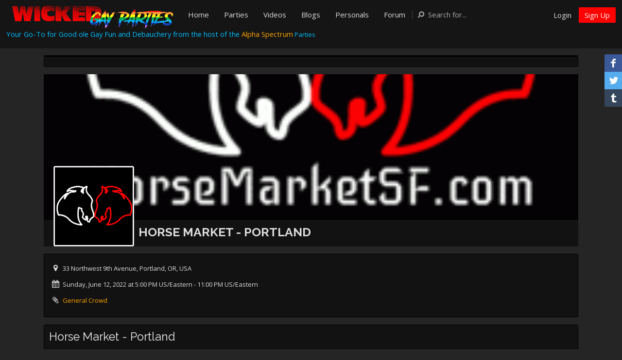

--- FILE ---
content_type: text/html; charset=UTF-8
request_url: https://wickedgayparties.com/party/horse-market-portland/2068
body_size: 15767
content:
<!DOCTYPE html><html xmlns="http://www.w3.org/1999/xhtml" xml:lang="en" lang="en" dir="ltr">
<head>
    <base href="https://wickedgayparties.com/" />


        

            <title>HORSE MARKET - PORTLAND - Event Information - Wicked Gay Parties - Group Sex Party Listings</title>
    <meta name="viewport" content="width=device-width; initial-scale=1.0; maximum-scale=1.0; user-scalable=0;" >
<meta name="robots" content="index, follow" >
<meta http-equiv="Content-Type" content="text/html; charset=UTF-8" >
<meta http-equiv="Content-Language" content="en" >
<meta name="description" content="A sex party for men. THE HOST SAYS : &quot;&quot;The Horse Market SF is a private event for all male identified persons and is modeled as close as possible to the famous Fickstutenmarkt party that is held in Europe. This to some people, is know as the Stallion and ..." >
<meta name="keywords" content="general, 33 northwest 9th avenue, portland, or, usa, general crowd, parties" >
<meta name="viewport" content="width=device-width, initial-scale=1.0" >
<meta property="og:image" content="https://wickedgayparties.com/public/siteevent_event/f1/2d/01/d5fc015227d398709ef920d1969a5e0e.png" >


            <link href="/application/css.php?request=application/themes/zephyr/theme.css&amp;c=301" media="screen" rel="stylesheet" type="text/css" >
<link href="/favicon.ico?c=301" rel="shortcut icon" type="image/x-icon" >
<link href="/externals/font-awesome/css/font-awesome.min.css?c=301" media="screen" rel="stylesheet" type="text/css" >
<link href="/application/modules/Seaocore/externals/styles/styles.css?c=301" media="screen" rel="stylesheet" type="text/css" >
<link href="/application/modules/Siteevent/externals/styles/style_siteeventprofile.css?c=301" media="screen" rel="stylesheet" type="text/css" >
<link href="/application/modules/Siteevent/externals/styles/style_siteevent.css?c=301" media="screen" rel="stylesheet" type="text/css" >
<link href="/application/modules/Seaocore/externals/styles/style_advanced_photolightbox.css?c=301" media="screen" rel="stylesheet" type="text/css" >
<link href="https://fonts.googleapis.com/css?family=Open+Sans:400,700&amp;subset=latin&amp;c=301" media="screen" rel="stylesheet" type="text/css" >
<link href="https://fonts.googleapis.com/css?family=Raleway:400,700&amp;subset=latin&amp;c=301" media="screen" rel="stylesheet" type="text/css" >
<link href="/application/modules/Seaocore/externals/styles/style_coverphoto.css?c=301" media="screen" rel="stylesheet" type="text/css" >
<link href="/application/modules/Seaocore/externals/styles/style_comment.css?c=301" media="screen" rel="stylesheet" type="text/css" >
<link href="/application/modules/Siteevent/externals/styles/style_rating.css?c=301" media="screen" rel="stylesheet" type="text/css" >
<link href="/application/css.php?request=application/modules/Hecore/externals/styles/imagezoom/core.css&amp;c=301" media="screen" rel="stylesheet" type="text/css" >
<link href="/application/modules/Hecore/externals/styles/hestrap.css?c=301" media="screen" rel="stylesheet" type="text/css" >
<link href="/application/modules/Hecore/externals/css/font-awesome.min.css?c=301" media="screen" rel="stylesheet" type="text/css" >
<!--[if IE 7]><link href="/application/modules/Hecore/externals/css/font-awesome-ie7.min.css?c=301" media="" rel="stylesheet" type="text/css" ><![endif]-->
<link href="/application/modules/Seaocore/externals/styles/animate.css?c=301" media="screen" rel="stylesheet" type="text/css" >
<link href="/application/modules/Seaocore/externals/styles/style_icon_toolbar.css?c=301" media="screen" rel="stylesheet" type="text/css" >
<link href="https://wickedgayparties.com/party/horse-market-portland/2068?c=301" rel="alternate" hreflang="x-default" >
<link href="osdd.xml?c=301" rel="search" type="application/opensearchdescription+xml" >
<link href="https://wickedgayparties.com/party/horse-market-portland/2068?c=301" rel="canonical" >
    <style type="text/css" media="screen">
<!--
          @font-face {
            font-family: 'FontAwesome';
            src: url('/application/modules/Hecore/externals/font/fontawesome-webfont.eot?v=3.2.1');
            src: url('/application/modules/Hecore/externals/font/fontawesome-webfont.eot?#iefix&v=3.2.1') format('embedded-opentype'),
              url('/application/modules/Hecore/externals/font/fontawesome-webfont.woff?v=3.2.1') format('woff'),
              url('/application/modules/Hecore/externals/font/fontawesome-webfont.ttf?v=3.2.1') format('truetype');
            font-weight: normal;
            font-style: normal;
          }
-->
</style>

        
        <script type="text/javascript">if (window.location.hash == '#_=_')window.location.hash = '';</script>
    <script type="text/javascript">
            </script>
        <script type="text/javascript" src="/externals/mootools/mootools-core-1.4.5-full-compat-yc.js?c=301"></script>
<script type="text/javascript" src="/externals/mootools/mootools-more-1.4.0.1-full-compat-yc.js?c=301"></script>
<script type="text/javascript" src="/externals/chootools/chootools.js?c=301"></script>
<script type="text/javascript" src="/application/modules/Core/externals/scripts/core.js?c=301"></script>
<script type="text/javascript" src="/application/modules/User/externals/scripts/core.js?c=301"></script>
<script type="text/javascript" src="/externals/smoothbox/smoothbox4.js?c=301"></script>
<script type="text/javascript" src="/externals/scrollbars/scrollbars.min.js?c=301"></script>
<script type="text/javascript">
    //<!--
    
        Date.setServerOffset('Wed, 21 Jan 2026 14:31:02 +0000');

        en4.orientation = 'ltr';
        en4.core.environment = 'production';
        en4.core.language.setLocale('en');
        en4.core.setBaseUrl('/');
        en4.core.staticBaseUrl = '/';
        en4.core.loader = new Element('img', {src: en4.core.staticBaseUrl + 'application/modules/Core/externals/images/loading.gif'});

                en4.core.subject = {
            type : 'siteevent_event',
            id : 2068,
            guid : 'siteevent_event_2068'
        };
                        if( false ) {
            en4.core.runonce.add(function() {
                en4.core.dloader.attach();
            });
        }

            //-->
</script>
<script type="text/javascript">
    //<!--
    en4.core.language.addData({"Are you sure you want to delete this?":"Are you sure you want to delete this?","remove tag":"remove tag","Cancel":"Cancel","delete":"delete","Save":"Save","More":"More","Confirm":"Confirm","or":"or","close":"close","now":"now","in a few seconds":"in a few seconds","a few seconds ago":"a few seconds ago","%s minute ago":["%s minute ago","%s minutes ago"],"in %s minute":["in %s minute","in %s minutes"],"%s hour ago":["%s hour ago","%s hours ago"],"in %s hour":["in %s hour","in %s hours"],"%s at %s":"%s at %s","Compare All":"Compare All","Remove All":"Remove All","Compare":"Compare","Show Compare Bar":"Show Compare Bar","Please select more than one entry for the comparison.":"Please select more than one entry for the comparison.","Hide Compare Bar":"Hide Compare Bar"});    //-->
</script>
<script type="text/javascript" src="/application/modules/Activity/externals/scripts/core.js?c=301"></script>
<script type="text/javascript" src="/application/modules/Advancedactivity/externals/scripts/notification.js?c=301"></script>
<script type="text/javascript" src="/application/modules/Seaocore/externals/scripts/core.js?c=301"></script>
<script type="text/javascript" src="/externals/mdetect/mdetect.min.js?c=301"></script>
<script type="text/javascript" src="/application/modules/Sitevideo/externals/scripts/core_video_lightbox.js?c=301"></script>
<script type="text/javascript" src="/application/modules/Seaocore/externals/scripts/seaomooscroll/SEAOMooVerticalScroll.js?c=301"></script>
<script type="text/javascript" src="application/modules/Updates/externals/scripts/core.js?c=301"></script>
<script type="text/javascript" src="/application/modules/Siteevent/externals/scripts/core.js?c=301"></script>
<script type="text/javascript" src="/application/modules/Seaocore/externals/scripts/follow.js?c=301"></script>
<script type="text/javascript" src="/application/modules/Sitecontentcoverphoto/externals/scripts/core.js?c=301"></script>
<script type="text/javascript" src="/application/modules/Seaocore/externals/scripts/like.js?c=301"></script>
<script type="text/javascript" src="https://maps.googleapis.com/maps/api/js?libraries=places&amp;key=AIzaSyC2UZ5edLywrLuCaBWnpPzzN2K7ivOq7E4&amp;c=301"></script>
<script type="text/javascript" src="/externals/autocompleter/Observer.js?c=301"></script>
<script type="text/javascript" src="/externals/autocompleter/Autocompleter.js?c=301"></script>
<script type="text/javascript" src="/externals/autocompleter/Autocompleter.Local.js?c=301"></script>
<script type="text/javascript" src="/externals/autocompleter/Autocompleter.Request.js?c=301"></script>
<script type="text/javascript" src="/application/modules/Seaocore/externals/scripts/tagger/tagger.js?c=301"></script>
<script type="text/javascript" src="/application/modules/Seaocore/externals/scripts/lightbox/fixWidthLightBox.js?c=301"></script>
<script type="text/javascript">
    //<!--
    var _gaq = _gaq || [];
_gaq.push(['_setAccount', 'UA-60430725-1']);
_gaq.push(['_trackPageview']);

(function() {
  var ga = document.createElement('script'); ga.type = 'text/javascript'; ga.async = true;
  ga.src = ('https:' == document.location.protocol ? 'https://ssl' : 'http://www') + '.google-analytics.com/ga.js';
  var s = document.getElementsByTagName('script')[0]; s.parentNode.insertBefore(ga, s);
})();    //-->
</script>
<script type="text/javascript">
    //<!--
    if (typeof window.janrain !== 'object') window.janrain = {};
window.janrain.settings = {};
// Extra
janrain.settings.appId = '';
janrain.settings.appUrl = 'https://';
janrain.settings.language = 'en';
janrain.settings.tokenUrl = 'https://wickedgayparties.com/user/auth/janrain';    //-->
</script>
<script type="text/javascript" src="/application/modules/Hecore/externals/scripts/core.js?c=301"></script>
<script type="text/javascript" src="/application/modules/Hecore/externals/scripts/imagezoom/core.js?c=301"></script>
<script type="text/javascript" src="/application/modules/Hecore/externals/scripts/hestrap/Hestrap.js?c=301"></script>
<script type="text/javascript" src="/application/modules/Hecore/externals/scripts/hestrap/Hestrap.Dropdown.js?c=301"></script>
<script type="text/javascript" src="/application/modules/Hecore/externals/scripts/hestrap/Hestrap.Tab.js?c=301"></script>
<script type="text/javascript">
    //<!--
        en4.core.runonce.add(function() {
      $$('body').addClass('layout_active_theme_zephyr');
    });    //-->
</script>
<script type="text/javascript" src="/application/modules/Sitealbum/externals/scripts/core.js?c=301"></script>
<script type="text/javascript" src="/application/modules/Sitereaction/externals/scripts/core.js?c=301"></script>
<script type="text/javascript" src="https://maps.googleapis.com/maps/api/js?libraries=places&amp;sensor=true&amp;key=AIzaSyC2UZ5edLywrLuCaBWnpPzzN2K7ivOq7E4&amp;c=301"></script>



    <script>
  (function(i,s,o,g,r,a,m){i['GoogleAnalyticsObject']=r;i[r]=i[r]||function(){
  (i[r].q=i[r].q||[]).push(arguments)},i[r].l=1*new Date();a=s.createElement(o),
  m=s.getElementsByTagName(o)[0];a.async=1;a.src=g;m.parentNode.insertBefore(a,m)
  })(window,document,'script','//www.google-analytics.com/analytics.js','ga');

  ga('create', 'UA-60430725-1', 'auto');
  ga('send', 'pageview');
</script>

    
</head>
<body id="global_page_siteevent-index-view" class="guest-user">
<script type="javascript/text">
    if(DetectIpad()){
      $$('a.album_main_upload').setStyle('display', 'none');
      $$('a.album_quick_upload').setStyle('display', 'none');
      $$('a.icon_photos_new').setStyle('display', 'none');
    }
  </script>
    <div id="global_header">
        <div class="layout_page_header">
<div class="generic_layout_container layout_main">
<div class="generic_layout_container layout_zephyrtheme_header_menu"><!-- START - Menu Bar Widget -->
<div id="header_1" class="header_1 layout_theme_header_menu_bar header_menu_visitors  clearfix">

  <div class="layout_core_menu_container">
    
    <div class="generic_layout_container layout_core_menu_logo img_logo">
  <a  href="/"><img src="public/admin/Wicked Gay Parties Logo Horizonal rev2crpt50.jpg" alt="Wicked Gay Parties - Group Sex Party Listings"><img src="public/admin/Wicked Gay Parties Logo Horizonal rev2crpt50.jpg" alt="Wicked Gay Parties - Group Sex Party Listings"></a></div>    
    <!-- START - MAIN MENU -->
<div class="generic_layout_container layout_core_menu_main">
  <ul id="navigation">
					<li>
				<a  href="/" class="menu_core_main core_main_home" target=""><span>Home</span></a>			</li>
								<li>
				<a  href="/pages/parties" class="menu_core_main custom_535" target=""><span>Parties</span></a>			</li>
								<li>
				<a  href="/videos" class="menu_core_main core_main_sitevideo" target=""><span>Videos</span></a>			</li>
								<li>
				<a  href="/blogs" class="menu_core_main core_main_sitereview_listtype_2" target=""><span>Blogs</span></a>			</li>
								<li>
				<a  href="/personals" class="menu_core_main core_main_sitereview_listtype_6" target=""><span>Personals</span></a>			</li>
								<li>
				<a  href="/forums/7/general-discussion" class="menu_core_main custom_340" target=""><span>Forum</span></a>			</li>
				  </ul>
</div>
<!-- END - Main Menu -->
        
    <!-- START - Mini Menu -->  
    <div class="generic_layout_container layout_core_menu_mini"> 
      <div id="core_menu_mini_menu">   
        <ul>
                  <li class="hide_on_login">
            <a href="/login" class="button_login">Login</a>
          </li>
          <li class="hide_on_signup">
            <a href="/signup" class="button_signup">Sign Up</a>
          </li>
                  
           
        
		    
          <li class="minimenu_mobile">
            <a href="javascript:void(0);" id="minimenu_mobile_toggle">
              <span class="minimenu_mobile_icon"></span>
              <span>Menu</span>
            </a>
          </li>
		          </ul>
      </div>
    </div>
    <!-- END - Mini Menu -->    
    <!-- START - Search Box -->
<div id="global_search_form_container">
  <form id="global_search_form" action="/search" method="get">
	<input type='text' class='text suggested' name='query' id='global_search_field' alt='Search for...' value='Search for...' autocomplete="off" />
	<button id="search_field_clear" type="button" style="visibility: hidden;">clear</button>
	<button id="global_search_button" type="submit" >Search</button>
  </form>
</div>
<!-- END - Search Box -->
        
  </div>
  
    
</div>
<!-- END - Menu Bar Widget -->

 
<div id="mobile_menu_container" class="mobile_menu_container" style="display: none;">
  <div class="mobile_menu_top">
          <div class="mobile_search">
        <form id="global_search_form_mobile" action="/search" method="get">
          <input type='text' class='text suggested' name='query' id='global_search_field_mobile' alt='Search for...' value='Search for...' autocomplete="off"  />
        </form>
      </div>
        
	  </div>
  
  <ul class="mobile_menu">
    <li>
        <a class="menu_core_main core_main_home" href="/">Home</a>
    </li>
    <li>
        <a class="menu_core_main custom_535" href="/pages/parties">Parties</a>
    </li>
    <li>
        <a class="menu_core_main core_main_sitevideo" href="/videos">Videos</a>
    </li>
    <li>
        <a class="menu_core_main core_main_sitereview_listtype_2" href="/blogs">Blogs</a>
    </li>
    <li>
        <a class="menu_core_main core_main_sitereview_listtype_6" href="/personals">Personals</a>
    </li>
    <li>
        <a class="menu_core_main custom_340" href="/forums/7/general-discussion">Forum</a>
    </li>
</ul>  
  <a href="javascript:void(0);" class="toggle_closer">&#215;</a>
</div>
<script type="text/javascript" src="application/modules/Zephyrtheme/externals/scripts/pace.min.js"></script>
<!-- START - Menu Widget Script -->
<script type='text/javascript'>
Element.Events.clickout = {
  base : 'click',
  condition : function(event) { event.stopPropagation(); return false; },
  onAdd : function(fn) { this.getDocument().addEvent('click', fn); },
  onRemove : function(fn) { this.getDocument().removeEvent('click', fn); }
};

window.addEvent('domready', function() {
   
  
    
      
    // Fix the Header on top of the page if it is enabled
  var headerHeight = $('global_header').getSize().y;
  $$('#global_header').setStyles({'position':'fixed', 'width':'100%', 'z-index':'99', 'top':'0px'});
  $$('#global_wrapper').setStyles({'padding-top': headerHeight});
  
  // Search Box
  if($('global_search_field') && $('search_field_clear') && $('global_search_button')){
	var searchfield = $('global_search_field');
	var clearbut = $('search_field_clear');
	$$('.layout_theme_header_menu_bar #global_search_form').addEvent('click', function(){
	  searchfield.focus();
	});
	if(searchfield.value != '' && searchfield.value != 'Search for...' ) {
	  clearbut.setStyles({'visibility':'visible'});
	}
	else if(searchfield.value === '' || searchfield.value == 'Search for...') {
	  clearbut.setStyles({'visibility':'hidden'});
	}
	$$('.layout_theme_header_menu_bar #global_search_field').addEvents({
	  focus: function(){
		if(this.value == 'Search for...'){ this.value='' }
		if(this.value === ''){ clearbut.setStyles({'visibility':'hidden'}); }
		$$('.layout_theme_header_menu_bar #global_search_form').addClass('search_active');
	  },
	  blur: function(){
		if(this.value == ''){ this.value='Search for...' }
		if(this.value === 'Search for...'){
		  $$('.layout_theme_header_menu_bar #global_search_form').removeClass('search_active');
		}
	  },
	  'keydown': function(){ if (this.value != '') { clearbut.setStyles({'visibility':'visible'}); } },
	  'keyup': function(){ if (this.value == '') { clearbut.setStyles({'visibility':'hidden'}); } }
	});
	$('search_field_clear').addEvent('click', function(event){
	  event.stop(); searchfield.value=''; searchfield.focus();
	});
  }

  // Search Box Mobile
  $$('.mobile_menu_container #global_search_field_mobile').addEvents({
	focus: function(){
	  if(this.value == 'Search for...'){ this.value='' }
	},
	blur: function(){
	  if(this.value == ''){ this.value='Search for...' }
	},
  });

  // Mini and Main Menus - Submenus / Notifications
  var focusedtimer;
  var stop = 0;
  $$('li.submenu_explore').addEvents({
	mouseenter: function(){
	  if(stop == 1) { clearTimeout(focusedtimer); stop = 0; } $$('li.submenu_explore').addClass('focusedmenu'); },
	mouseleave: function(){
	  stop = 1; focusedtimer = setTimeout(function(){ stop = 0; $$('li.submenu_explore').removeClass('focusedmenu'); },500);
	}
  });
  
   
  
   
  var mobileclicked = 0;
  $('minimenu_mobile_toggle').addEvents({
	click: function(event, element, user_id){
	  if(mobileclicked == 0)
	  {
				$('mobile_menu_container').show();
		$$('.minimenu_mobile').addClass('active')
		mobileclicked = 1;
	  }
	  else
	  {
		$$('.mobile_menu_container').hide();
		$$('.minimenu_mobile').removeClass('active');
		mobileclicked = 0;
	  }
	},
  });
  $$('a.toggle_closer').addEvent('click', function(){
	$$('.mobile_menu_container').hide();
	$$('.minimenu_mobile').removeClass('active');
	mobileclicked = 0;
  });
   
});

  
</script>
</div>

<div class="generic_layout_container layout_core_html_block">
<script type="text/javascript"> 
if(typeof(window.jQuery) !=  "undefined") {
jQuery.noConflict();
}
</script></div>

<div class="generic_layout_container layout_advancedhtmlblock"><style>
.layout_advancedhtmlblock ul{
	list-style-type: disc;
}	
.layout_advancedhtmlblock ul li{
	margin-left:20px;
}
</style>




	<p style="text-align: justify;"><span style="font-family: verdana, geneva; font-size: 11pt;"><span style="color: #00bfff;">Your Go-To for Good ole Gay Fun and Debauchery from the host of the</span>&nbsp;<a href="https://alphaspectrumxxx.com/pages/upcoming-events" target="_blank" rel="noopener noreferrer">Alpha Spectrum</a></span><a href="https://alphaspectrumxxx.com/pages/upcoming-events" target="_blank" rel="noopener noreferrer">&nbsp;<span style="color: #00bfff;">Parties</span></a>&nbsp;</p>
<p style="text-align: center;">&nbsp;</p></div>

<div class="generic_layout_container layout_seaocore_seaocores_lightbox"><div style="display: none;">
  <style type="text/css">
    .photo_lightbox_left, 
    .seaocore_lightbox_image_content {background:#000000;}
    .seaocore_lightbox_user_options{background:#000000;}
    .seaocore_lightbox_user_right_options{background:#000000;}
    .seaocore_lightbox_photo_detail{background:#000000;}
    .seaocore_lightbox_user_options a,
    .seaocore_lightbox_photo_detail,
    .seaocore_lightbox_photo_detail a{color:#FFFFFF;}
  </style> 
</div>
<div class='photo_lightbox' id='seaocore_photo_lightbox' style='display: none;'> 
  </div>
<script type="text/javascript">
  var activityfeed_lightbox = '0';
  var flag = '0';
</script>
<div class="photo_lightbox" id="album_light" style="display: none;"></div>
</div>
</div>
</div>
    </div>
    <div id='global_wrapper'>
        <div id='global_content'>
            <div class="layout_page_siteevent_index_view">
<div class="generic_layout_container layout_top">
<div class="generic_layout_container layout_middle">
<div class="generic_layout_container layout_seaocore_scroll_top"><div id="sr_scroll_bar_top_content_1508"> </div>
<a id="back_to_top_seaocore_button_common_1508" href="#" class="seaocore_up_button Offscreen" title="Scroll to Top">
		<span></span>
 </a>

<script type="text/javascript"> 
  ScrollToTopSeao('sr_scroll_bar_top_content_1508','back_to_top_seaocore_button_common_1508');
</script></div>

<div class="generic_layout_container layout_core_html_block">
<style type="text/css">
.generic_layout_container > h3 {
    background-color: #3A3A3A;
    border-radius: 0;
    color: #FFFFFF;
    margin-bottom: 6px;
}
</style>
<div id="fb-root"></div>
<script>(function(d, s, id) {
  var js, fjs = d.getElementsByTagName(s)[0];
  if (d.getElementById(id)) return;
  js = d.createElement(s); js.id = id;
  js.src = 'https://connect.facebook.net/en_US/sdk.js#xfbml=1&version=v2.12';
  fjs.parentNode.insertBefore(js, fjs);
}(document, 'script', 'facebook-jssdk'));</script></div>

<div class="generic_layout_container layout_sitecontentcoverphoto_content_cover_photo">

<script type="text/javascript">
 // var fullSiteMode = '';
 var globalContentElement = en4.seaocore.getDomElements('content');
  en4.core.runonce.add(function () {
    //please provide this code in the if condition based om controller setting         
    $$(".layout_sitecontentcoverphoto_content_cover_photo").addClass("sc_cover_template_1");
    //$$(".layout_core_container_tabs").addClass("sc_cover_template_1_tabs");
  });

  /*  Add a class if not in 1 column  */
  var parentDiv = $$('.layout_sitecontentcoverphoto_content_cover_photo')[0].getParent();
  var parentSiblings = parentDiv.getSiblings();
  parentSiblings.each(function(el) {
     if( el.hasClass('layout_left') ||  el.hasClass('layout_right')) {
       $(globalContentElement).addClass('scc_global_content_wrapper');
     }
  });
</script>







<div class="seaocore_profile_cover_wrapper sc_halfwidth_outside_coverphoto_template">

      <div class="prelative">
      	
      	
          </div>
    
  <div class="seaocore_profile_cover_photo_wrapper" id="sitecontent_cover_photo" style='min-height:200px; height:300px;'>
  </div>
       
<!--    <div class="seaocore_profile_cover_head_section b_medium " id="sitecontent_main_photo"></div>-->
      </div>

<div class="clr"></div>
<script type="text/javascript">
  var noProfilePhoto = '0';
  en4.core.runonce.add(function () {
    document.sitecontentCoverPhoto = new Sitecontentcoverphoto({
      block: $('sitecontent_cover_photo'),
      photoUrl: '/content/profilepage/get-cover-photo/event_id/2068/special/cover/cover_photo_preview/0/level_id/8/moduleName/siteevent/fieldName/event_cover/template/template_1',
      buttons: 'sitecontentcoverphoto_cover_options',
      positionUrl: '/content/profilepage/reset-position-cover-photo/event_id/2068/cover_photo_preview/0/level_id/8/moduleName/siteevent/fieldName/event_cover/subject/siteevent_event_2068',
      position:{"top":0,"left":0},
      cover_photo_preview: '0',
      showMember: '0',
      memberCount: '8',
      onlyMemberWithPhoto: '1',
      sitecontentcoverphotoChangeTabPosition: '0',
      editFontColor: '0',
      showMemberLevelBasedPhoto: '1',
      contentFullWidth: '0',
      showContent:["mainPhoto","title","updateInfoButton"],
      sitecontentcoverphotoStrachMainPhoto:0,
      occurrence_id: 188615,
      emailme: '1',
      show_phone: '1',
      show_email: '1',
      profile_like_button: '0',
      show_website: '1',
      columnHeight: '300',
    });
  });

  function showSmoothBox(url) {
    Smoothbox.open(url);
  }


</script>
<style type="text/css">  
/*  .seaocore_profile_cover_has_tabs{
    display: table;
    width:100%;
    box-sizing: border-box;
  }   */
  .seaocore_profile_cover_photo{
    height: 300px;
  }
  .seaocore_profile_fullwidth_cover_photo .cover_photo_wap, 
  .seaocore_profile_fullwidth_cover_photo .seaocore_profile_cover_head_section_inner{
    height: 300px;
  }
  /*.seaocore_profile_fullwidth_cover_photo .seaocore_profile_cover_gradient {
      bottom: 40px;
  }*/
  #sitecontent_cover_photo #sitecontentcover_middle_content {
    height: 300px;
    margin-top: -300px;
  }

</style>


</div>


<div class="generic_layout_container layout_siteevent_information_siteevent"> 

<ul id="siteevent_stats" class="siteevent_side_widget siteevent_profile_event_info">
    <li class="siteevent_profile_event_info_btns txt_center">
        
            </li>

    <!-- EVENT INFO WORK -->
            
        
                    <li>
                <div class="siteevent_listings_stats">
                    <i class="siteevent_icon_strip siteevent_icon siteevent_icon_location" title="Location"></i>
                    <div class="o_hidden">
                        33 Northwest 9th Avenue, Portland, OR, USA                                            </div>
                </div>
            </li>
        
                                                                    <div class="siteevent_listings_stats">
                      <i class="siteevent_icon_strip siteevent_icon siteevent_icon_time" title="Start & End Date"></i>
                      <div class="o_hidden" ><span title='Start Date: Sunday, June 12, 2022 at 5:00:00 PM US/Eastern'>Sunday, June 12, 2022 at 5:00 PM US/Eastern</span> - 11:00 PM US/Eastern</div>
                    </div> 
        
        
        
                    <li>
                <div class="siteevent_listings_stats">
                    <i class="siteevent_icon_strip siteevent_icon siteevent_icon_tag" title="Category"></i>
                    <div class="o_hidden">
                        <a href="/parties/category/general/50"> 
                            General Crowd                        </a>
                    </div>
                </div>
            </li>
        
        
                
            
    <!-- END EVENT INFO WORK -->

    
    
      
</ul></div>

<div class="generic_layout_container layout_siteevent_overview_siteevent">

    <script type="text/javascript">
        var params = {
            requestParams:{"title":"","titleCount":true,"loaded_by_ajax":"1","showAfterEditorReview":"2","showComments":"0","nomobile":"0","name":"siteevent.overview-siteevent"},
            responseContainer: $$('.layout_siteevent_overview_siteevent')
        };
        en4.siteevent.ajaxTab.attachEvent('2064', params);
    </script>




  </div>
</div>
</div>

<div class="generic_layout_container layout_main">
<div class="generic_layout_container layout_left">
<div class="generic_layout_container layout_siteevent_add_to_my_calendar_siteevent">
<div id="calendar" class="siteevent_calender_button">
   <a class="siteevent_buttonlink" onclick="AddToCalendar();return false;"><span>Add to Calendar</span></a>
    <ul id="dropdown-menu" class="dropdown_menu" style="display:none;">
          
            <li><a title="Add to Google Calendar" class="addtogooglecalendar" target="_blank" href="https://www.google.com/calendar/event?action=TEMPLATE&text=HORSE MARKET - PORTLAND&dates=20220612T210000Z/20220613T030000Z&location=33 Northwest 9th Avenue, Portland, OR, USA&details=A sex party for men. THE HOST SAYS : ""The Horse Market SF is a private event for all male identified persons and is modeled as close as possible to the famous Fickstutenmarkt party that is held in Europe. This to some people, is know as the Stallion and Mare party."&trp=true&sprop=website:http://www.gothamvolleyball.org&sprop=name:Gotham Volleyball"><span class="seao_icon_google">&nbsp;</span>Google Calender</a></li>
                  
            <li><a title="Add to iCal" href="/party/ical-outlook/2068"><span class="seao_icon_ical">&nbsp;</span>iCal</a></li>
                     
            <li><a title="Add to Outlook Calendar" href="/party/ical-outlook/2068"><span class="seao_icon_outlook">&nbsp;</span>Outlook Calendar</a></li>
                      
            <li><a title="Add to Yahoo! Calendar" target="_blank" href="http://calendar.yahoo.com/?v=60&ST=20220612T210000Z&ET=20220613T030000Z&REM1=01d&TITLE=HORSE+MARKET+-+PORTLAND&VIEW=d&in_loc=33 Northwest 9th Avenue, Portland, OR, USA"><span class="seao_icon_yahoo">&nbsp;</span>Yahoo! Calender</a></a></li>
    </ul>
</div>

<script type="text/javascript">
    var addToCalendarEnable = true;
    function AddToCalendar() {
        if( $('dropdown-menu'))
        $('dropdown-menu').toggle();
        addToCalendarEnable = true;
    }
    en4.core.runonce.add(function () {
     var addToCalendarHideClickEvent=function() {
        if(!addToCalendarEnable && $('dropdown-menu'))
          $('dropdown-menu').style.display = 'none';
        addToCalendarEnable=false; 
      };
      //hide on body clicdk
      $(document.body).addEvent('click',addToCalendarHideClickEvent.bind());
    });

</script></div>

<div class="generic_layout_container layout_core_rich_text_block"><h3>Additional Dates</h3>

<p>&nbsp;</p>
<p>&nbsp;</p></div>

<div class="generic_layout_container layout_core_rich_text_block">
<p>&nbsp;</p>
<p>&nbsp;</p></div>


</div>

<div class="generic_layout_container layout_right">
<div class="generic_layout_container layout_siteevent_event_status">    <div class="siteevent_event_status">
        <div class="siteevent_event_status_box event_canceled">
            <b>
                                    Party has ended.                 
            </b>
             
        </div>
    </div>    
</div>

<div class="generic_layout_container layout_siteevent_list_information_profile">
 
<script type="text/javascript">
    var seaocore_content_type = 'siteevent_event';
    var seaocore_like_url = en4.core.baseUrl + 'seaocore/like/like';

    window.addEvent('load', function() {
        var request = new Request.JSON({
            url: en4.core.baseUrl + 'siteevent/index/get-default-event',
            data: {
                format: 'json',
                isAjax: 1,
                type: 'layout_siteevent'
            },
            'onSuccess': function(responseJSON) {
                if (!responseJSON.getEventType) {
                    document.getElement("." + responseJSON.getClassName + "_list_information_profile").empty();
                    document.getElement(".layout_core_container_tabs").empty();
                }
            }
        });
        request.send();
    });
</script>


<div class="clr siteevent_profile_info">
    
    <div class="siteevent_profile_content">
        <div class="siteevent_profile_title">
                
                                            </div>

        <!--//IF EVENT REPEAT MODULE EXIST THEN SHOW EVENT REPEAT INFO WIDGET-->
        <div>
</div>
        
        
        
        
        
        
                          <ul class="siteevent_information_gutter_options b_medium clr">
    <li>
        <a class="buttonlink icon_siteevents_printer menu_siteevent_gutter siteevent_gutter_print" href="/party/print/2068/occurrence_id/188615" target="_blank">Print This Event</a>
    </li>
    <li>
        <a class="smoothbox buttonlink icon_siteevents_tellafriend menu_siteevent_gutter siteevent_gutter_tfriend" href="/party/tellafriend/2068">Tell a Friend</a>
    </li>
</ul>      	    </div>
    
</div>
<div class="clr widthfull"></div>
</div>

<div class="generic_layout_container layout_siteevent_profile_host_info"><h3>Party Host</h3>

    <div class="siteevent_profile_host_info siteevent_side_widget siteevent_profile_host_info_side">
        <div class="siteevent_listings_stats siteevent_listings_host event_host" style="margin-top:0;">
            <a  href="/parties/host/profile/553/horse-market-sf"><img src="/public/siteevent_organizer/7a/e7/f7a30b3ee9a75bdf3ce0a76ef1f65255.png" alt="Horse Market SF" class="thumb_icon item_photo_siteevent_organizer "></a>            <span class="o_hidden ">
                <b><a  href="/parties/host/profile/553/horse-market-sf">Horse Market SF</a></b>
            </span>
        </div>
        
          

        <div class="clr host_contact_options">
                          
                                                </div> 
    </div>
</div>


<div class="generic_layout_container layout_siteevent_led_by_siteevent"><h3>Posted by</h3>
 


<ul class="siteevent_side_widget siteevent_profile_side_event">
                    <li class="siteevent_profile_info_host">
            <a  href="/profile/13561"><img src="/public/user/ec/2d/01/3ee7403b2de73077edaf4ea4a6370d9a.jpg" alt="Carl" class="thumb_icon item_photo_user "></a>
            <div class="siteevent_profile_side_event_info">
                <div class="siteevent_profile_side_event_title">
                    <a  href="/profile/13561">Carl</a>                </div>
                <div class="siteevent_listings_stats">
																					<a class="mright5 fleft smoothbox" href='/party/messageowner/2068/leader_id/13561'  title="Contact" title="Contact">
													<i class="siteevent_icon_strip siteevent_icon siteevent_icon_msg"></i>
											</a>
										                                                            <a class="fleft" href="/profile/13561" title="Show all Parties">
                        <i class="siteevent_icon_strip siteevent_icon siteevent_icon_calendar"></i>
                    </a>
                </div>
            </div>
        </li>
            </ul></div>
</div>

<div class="generic_layout_container layout_middle">
<div class="generic_layout_container layout_siteevent_list_information_profile"><h3>Description</h3>

 
<script type="text/javascript">
    var seaocore_content_type = 'siteevent_event';
    var seaocore_like_url = en4.core.baseUrl + 'seaocore/like/like';

    window.addEvent('load', function() {
        var request = new Request.JSON({
            url: en4.core.baseUrl + 'siteevent/index/get-default-event',
            data: {
                format: 'json',
                isAjax: 1,
                type: 'layout_siteevent'
            },
            'onSuccess': function(responseJSON) {
                if (!responseJSON.getEventType) {
                    document.getElement("." + responseJSON.getClassName + "_list_information_profile").empty();
                    document.getElement(".layout_core_container_tabs").empty();
                }
            }
        });
        request.send();
    });
</script>


<div class="clr siteevent_profile_info">
    
    <div class="siteevent_profile_content">
        <div class="siteevent_profile_title">
                
                                            </div>

        <!--//IF EVENT REPEAT MODULE EXIST THEN SHOW EVENT REPEAT INFO WIDGET-->
        <div>
</div>
        
                    
            
            
            
            
            
                        
                    
        
        
        
        
                    <div class="siteevent_profile_info_sep b_medium"></div>
            <div class="siteevent_profile_information_des">
                  
                    A sex party for men. THE HOST SAYS : ""The Horse Market SF is a private event for all male identified persons and is modeled as close as possible to the famous Fickstutenmarkt party that is held in Europe. This to some people, is know as the Stallion and Mare party."                            </div>
                    </div>
    
</div>
<div class="clr widthfull"></div>
</div>

<div class="generic_layout_container layout_siteevent_specification_siteevent"><h3>Information</h3>


    <div class='siteevent_pro_specs'>
                    <ul>  <li data-field-id=44 class=field_radio>
    
    <span>
      Verified?
    </span>
    <span>
      The Host has NOT VERIFIED these details
    </span>
  </li>  <li data-field-id=23 class=field_select>
    
    <span>
      Door Policy
    </span>
    <span>
      Open Door
    </span>
  </li>  <li data-field-id=46 class=field_text>
    
    <span>
      Door closes at
    </span>
    <span>
      Unknown
    </span>
  </li>  <li data-field-id=43 class=field_text>
    
    <span>
      Cover or Donation
    </span>
    <span>
      $70
    </span>
  </li>  <li data-field-id=45 class=field_text>
    
    <span>
      Frequency 
    </span>
    <span>
      Unknown
    </span>
  </li></ul>        <div class="profile_fields">
          <h4>
            <span>The Crowd</span>
          </h4>
          <ul>
              <li data-field-id=31 class=field_multi_checkbox>
    
    <span>
      Ages
    </span>
    <span>
      All ages over 21
    </span>
  </li>  <li data-field-id=28 class=field_select>
    
    <span>
      Racial Mix
    </span>
    <span>
      Unknown
    </span>
  </li>  <li data-field-id=29 class=field_multi_checkbox>
    
    <span>
      Types of men
    </span>
    <span>
      Average Joe, Bear, Blue Collar, Burly, Hipsters, Jocks, Twink, White Collar/ Business Men
    </span>
  </li>  <li data-field-id=30 class=field_text>
    
    <span>
      Average Size of Crowd
    </span>
    <span>
      Unknown
    </span>
  </li>
          </ul>
        </div>        <div class="profile_fields">
          <h4>
            <span>The Place</span>
          </h4>
          <ul>
              <li data-field-id=32 class=field_select>
    
    <span>
      Vibe
    </span>
    <span>
      Anonymous
    </span>
  </li>  <li data-field-id=25 class=field_select>
    
    <span>
      Venue Type
    </span>
    <span>
      Bar
    </span>
  </li>  <li data-field-id=33 class=field_select>
    
    <span>
      Lighting
    </span>
    <span>
      Low with some Dark Corners
    </span>
  </li>
          </ul>
        </div>        <div class="profile_fields">
          <h4>
            <span>Getting In</span>
          </h4>
          <ul>
              <li data-field-id=47 class=field_textarea>
    
    <span>
      Instructions
    </span>
    <span>
      Visit their website for the complete set of rules and procedures.
    </span>
  </li>  <li data-field-id=41 class=field_website>
    
    <span>
      Website
    </span>
    <span>
      <a  href="http://horsemarketsf.com/pdxjuneagreement/" target="_blank">http://horsemarketsf.com/pdxjuneagreement/</a>
    </span>
  </li>
          </ul>
        </div>            </div>
</div>

<div class="generic_layout_container layout_siteevent_review_button">

    
    <script type="text/javascript">
        function writeAReview(option) {
                            if ($('main_tabs') && $('main_tabs').getElement('.tab_layout_siteevent_user_siteevent')) {
                    if ($('siteevent_create') && $('main_tabs').getElement('.tab_layout_siteevent_user_siteevent').hasClass('active')) {
                        window.location.hash = 'siteevent_create';
                        return;
                    } else if ($('siteevent_update') && $('main_tabs').getElement('.tab_layout_siteevent_user_siteevent').hasClass('active')) {
                        window.location.hash = 'siteevent_update';
                        return;
                    }
                    else if (option == 'seeAllReviews' && $('main_tabs').getElement('.tab_layout_siteevent_user_siteevent').hasClass('active')) {
                        window.location.hash = 'user_review';
                        return;
                    }
                    tabContainerSwitch($('main_tabs').getElement('.tab_layout_siteevent_user_siteevent'));
                                        if (option == 'create') {
                        (function() {
                            window.location.hash = 'siteevent_create';
                        }).delay(3000);
                    } else if (option == 'update') {
                        (function() {
                            window.location.hash = 'siteevent_update';
                        }).delay(3000);
                    }
                } else {
                    if (option == 'create') {
                        // 						(function(){
                        window.location.hash = 'siteevent_create';
                        // 						}).delay(3000);
                    } else if (option == 'update') {
                        // 						(function(){
                        window.location.hash = 'siteevent_update';
                        // 						}).delay(3000);
                    }
                }
                    }
    </script>
  </div>

<div class="generic_layout_container layout_core_container_tabs">
<script type="text/javascript">
  en4.core.runonce.add(function() {
    var tabContainerSwitch = window.tabContainerSwitch = function(element) {
      if( element.tagName.toLowerCase() == 'a' ) {
        element = element.getParent('li');
      }

      var myContainer = element.getParent('.tabs_parent').getParent();
      element.getParent('.tabs_parent').addClass('tab_collapsed');
      myContainer.getChildren('div:not(.tabs_alt)').setStyle('display', 'none');
      myContainer.getElements('ul > li').removeClass('active');
      element.get('class').split(' ').each(function(className){
        className = className.trim();
        if( className.match(/^tab_[0-9]+$/) ) {
          myContainer.getChildren('div.' + className).setStyle('display', null);
          element.addClass('active');
        }
      });
      
    }
    var moreTabSwitch = window.moreTabSwitch = function(el) {
      el.toggleClass('tab_open');
      el.toggleClass('tab_closed');
    }
    $$('.tab_collapsed_action').addEvent('click', function(event) {
      event.target.getParent('.tabs_alt').toggleClass('tab_collapsed');
    });
  });
</script>

<div class='tabs_alt tabs_parent tab_collapsed'>
  <span class="tab_collapsed_action"></span>
  <ul id='main_tabs'>
                        <li class="tab_2492 tab_layout_seaocore_seaocores_nestedcomments active"><a href="javascript:void(0);" onclick="tabContainerSwitch($(this), 'generic_layout_container layout_seaocore_seaocores_nestedcomments');">Comments</a></li>
                              <li class="tab_1411 tab_layout_siteevent_user_siteevent"><a href="javascript:void(0);" onclick="tabContainerSwitch($(this), 'generic_layout_container layout_siteevent_user_siteevent');">Member Reviews</a></li>
                              <li class="tab_1407 tab_layout_siteevent_photos_siteevent"><a href="javascript:void(0);" onclick="tabContainerSwitch($(this), 'generic_layout_container layout_siteevent_photos_siteevent');">Party Photos<span>(2)</span></a></li>
                </ul>
</div>

<div class=" tab_2492 generic_layout_container layout_seaocore_seaocores_nestedcomments"><h3>Comments</h3>

<script type="text/javascript">
  var ReplyLikesTooltips;
  var seaocore_content_type = 'siteevent_event';
  en4.core.runonce.add(function() {
    // Scroll to reply
    if( window.location.hash != '' ) {
      var hel = $(window.location.hash);
      if( hel ) {
        window.scrollTo(hel);
      }
    }
    // Add hover event to get likes
    $$('.seaocore_replies_comment_likes').addEvent('mouseover', function(event) {
      var el = $(event.target);
      if( !el.retrieve('tip-loaded', false) ) {
        el.store('tip-loaded', true);
        el.store('tip:title', 'Loading...');
        el.store('tip:text', '');
        var id = el.get('id').match(/\d+/)[0];
        // Load the likes
        var url = '/seaocore/nestedcomment/get-likes';
        var req = new Request.JSON({
          url : url,
          data : {
            format : 'json',
            type : 'core_comment',
            id : id
            //type : '',
            //id : '',
            //comment_id : id
          },
          onComplete : function(responseJSON) {
             el.store('tip:title', responseJSON.body);
             el.store('tip:text', '');
             ReplyLikesTooltips.elementEnter(event, el); // Force it to update the text
						 el.addEvents({
               'mouseleave': function() {                
               ReplyLikesTooltips.hide(el);                    
               }
              });
          }
        });
        req.send();
      }
    });
    // Add tooltips
    ReplyLikesTooltips = new Tips($$('.seaocore_replies_comment_likes'), {
      fixed : true,
      title:'',
      className : 'seaocore_replies_comment_likes',
      showDelay : 0,
      offset : {
        'x' : 48,
        'y' : 16
      }
    });
     // Enable links
    $$('.seaocore_replies_body').enableLinks();
  });
</script>

    <div id="parent_div" class="seaocore_replies_wrapper">
<div class='seaocore_replies ' id="comments_siteevent_event_2068_0">
  		<div class='seaocore_replies_options seaocore_txt_light'>
			 <span>0 comments</span>

		
		</div>
     
 <ul>
        

  <script type="text/javascript">
    en4.core.runonce.add(function(){
      $($('comments-form_siteevent_event_2068_0').body).autogrow();
      en4.seaocore.nestedcomments.attachCreateComment($('comments-form_siteevent_event_2068_0'),'siteevent_event',2068,'0');
    });
  </script>
  </div>
  </div>

<script type="text/javascript">

	function showData(option,id) {
		if(option == 1) {
			$('seaocore_data-'+id).style.display = 'none';
			if($('comment-'+id))
			$('comment-'+id).className="seaocore_replies_list seaocore_comments_hide";      
			$('show_'+id).style.display = 'block';
			$('hide_'+id).style.display = 'none';
		} else {
			$('seaocore_data-'+id).style.display = 'block';
			   
			$('show_'+id).style.display = 'none';
			$('hide_'+id).style.display = 'block';
			if($('comment-'+id))
			$('comment-'+id).className="seaocore_replies_list"; 
		}
	}

  function sortComments(order, type, id, parent_comment_id) {
     en4.seaocore.nestedcomments.loadcommentssortby(type, id, order, parent_comment_id);
  }

  function showReplyForm(type, id, comment_id) {
    if($('comments-form_'+type+'_'+id+'_'+comment_id).style.display == 'none') {
      $('comments-form_'+type+'_'+id+'_'+comment_id).style.display = 'block';
      $('comments-form_'+type+'_'+id+'_'+comment_id).body.focus();
    } 
    else {
      $('comments-form_'+type+'_'+id+'_'+comment_id).style.display = 'none';
    }
  }
  
</script>
<script type="text/javascript">
var seaocore_content_type = 'siteevent_event';
</script></div>

<div style="display:none;" class=" tab_1411 generic_layout_container layout_siteevent_user_siteevent"><h3>Member Reviews</h3>



            <div id="user_review"></div>
            <div class="siteevent_profile_review b_medium siteevent_review_block">
            <div class="siteevent_profile_review_left">
                <div class="siteevent_profile_review_title">
                                            Average User Rating                                    </div>
                                <div class="siteevent_profile_review_stars">
                    <span class="siteevent_profile_review_rating">
                        <span class="fleft">
                            

  <ul class='siteevent_us_rating ' title="User Ratings: 0">
    <li  class="rate one">1</li>
    <li  class="rate two">2</li>
    <li  class="rate three">3</li>
    <li  class="rate four">4</li>
    <li  class="rate five">5</li>
  </ul>

                        </span>
                                            </span>    
                </div>

                
                                    <div class="siteevent_profile_review_stat clr">
                        Based on 0 reviews                    </div>
                
                                            </div>

            <!--Rating Breakdown Hover Box Starts-->
            <div class="siteevent_profile_review_right">
                <div class="siteevent_rating_breakdowns">
                    <div class="siteevent_profile_review_title">
                        Ratings Breakdown                    </div>
                    <ul>
                                                    <li>
                                <div class="left">5 stars:</div>
                                                                <div class="count">0</div>
                                <div class="rate_bar b_medium">
                                    <span style="width:0%;" class='siteevent_border_none'></span>
                                </div>
                            </li>
                                                    <li>
                                <div class="left">4 stars:</div>
                                                                <div class="count">0</div>
                                <div class="rate_bar b_medium">
                                    <span style="width:0%;" class='siteevent_border_none'></span>
                                </div>
                            </li>
                                                    <li>
                                <div class="left">3 stars:</div>
                                                                <div class="count">0</div>
                                <div class="rate_bar b_medium">
                                    <span style="width:0%;" class='siteevent_border_none'></span>
                                </div>
                            </li>
                                                    <li>
                                <div class="left">2 stars:</div>
                                                                <div class="count">0</div>
                                <div class="rate_bar b_medium">
                                    <span style="width:0%;" class='siteevent_border_none'></span>
                                </div>
                            </li>
                                                    <li>
                                <div class="left">1 star:</div>
                                                                <div class="count">0</div>
                                <div class="rate_bar b_medium">
                                    <span style="width:0%;" class='siteevent_border_none'></span>
                                </div>
                            </li>
                                            </ul>
                </div>
                <div class="clr"></div>
            </div>
            <!--Rating Breakdown Hover Box Ends-->
        </div>
    
    
    <div id="siteevent_user_review_content">

                                    <div class="tip">
                    <span>
                        No reviews have been written for this Party yet.	
                    </span>
                </div>
                        </div>

            <div id="siteevent_user_review_form_wapper">
            
            
            

<script type="text/javascript">

    function doRating(element_id, ratingparam_id, classstar) {
        $(element_id + '_' + ratingparam_id).getParent().getParent().className = 'sr-us-box rating-box ' + classstar;
        $('review_rate_' + ratingparam_id).value = $(element_id + '_' + ratingparam_id).getParent().id;
    }

    function doDefaultRating(element_id, ratingparam_id, classstar) {
        $(element_id + '_' + ratingparam_id).getParent().getParent().className = 'siteevent_ug_rating ' + classstar;
        $('review_rate_' + ratingparam_id).value = $(element_id + '_' + ratingparam_id).getParent().id;
    }

</script>


<div id="thankYou" style="display:none;">
            <div class="siteevent_reply_thankyou_msg o_hidden">
                                    <h4><i class="siteevent_icon_tick siteevent_icon mright5"></i>Thank You!</h4>
                        Your Review on HORSE MARKET - PORTLAND has been successfully submitted.                            <p>The site administrator will act on your review and you will receive an email correspondingly.</p>
                            <ul class="mtop10 siteevent_reply_thankyou_msg_links clr o_hidden">
                        <li>
                <a href='/party/horse-market-portland/2068/occurrence_id/188615'>Go to the Party HORSE MARKET - PORTLAND</a>
            </li>
        </ul>
        <div class="clr mtop10">
            <button onclick="closeThankYou();">Close</button>
        </div>
    </div>			
</div>

<div id="background-image" style="display:none;">
    <center><img src="/application/modules/Seaocore/externals/images/core/loading.gif" /></center>
</div>

<script type="text/javascript">
    var review_has_posted = '0';

    en4.core.runonce.add(function() {
        if (review_has_posted == 0) {
            showRating($('siteevent_create'), $('overall_rating'), $('rating-box'));
        } else {
            showRating($('siteevent_update'), $('overall_my_rating'), $('rating-my-edit-box'));
        }
    });

    function showRating(formObject, overallratingid, ratingsmallbox) {

        if (formObject && formObject.getElementById('pros-wrapper')) {
            var divRatingId = overallratingid;
            divRatingId.inject(formObject.getElementById('pros-wrapper'), 'before');
            var divRatingbox = ratingsmallbox;
            divRatingbox.inject(formObject.getElementById('pros-wrapper'), 'before');
        } else if (formObject && formObject.getElementById('title-wrapper')) {
            var divRatingId = overallratingid;
            divRatingId.inject(formObject.getElementById('title-wrapper'), 'before');
            var divRatingbox = ratingsmallbox;
            divRatingbox.inject(formObject.getElementById('title-wrapper'), 'before');
        } else if (formObject && formObject.getElementById('body-wrapper')) {
            var divRatingId = overallratingid;
            divRatingId.inject(formObject.getElementById('body-wrapper'), 'before');
            var divRatingbox = ratingsmallbox;
            divRatingbox.inject(formObject.getElementById('body-wrapper'), 'before');
        }

        if (overallratingid)
            overallratingid.style.display = "block";

        if (ratingsmallbox)
            ratingsmallbox.style.display = "block";

    }

    var getImageDiv = $('background-image');
    if ($('submit-wrapper')) {
        getImageDiv.inject($('submit-wrapper'));
    }

    function closeThankYou() {
        Smoothbox.close();
        window.location.href = '/party/horse-market-portland/2068/occurrence_id/188615/tab/1411';
    }

    function submitForm(review_id, formObject, type) {

        var flag = true;
        formElement = formObject;
        var focusEl = '';
        currentValues = formElement.toQueryString();
        if ($('overallrating_error'))
            $('overallrating_error').destroy();
        if ($('pros_error'))
            $('pros_error').destroy();
        if ($('cons_error'))
            $('cons_error').destroy();
        if ($('pros_length_error'))
            $('pros_length_error').destroy();
        if ($('cons_length_error'))
            $('cons_length_error').destroy();
        if ($('title_error'))
            $('title_error').destroy();
        if ($('title_length_error'))
            $('title_length_error').destroy();
        if ($('body_error'))
            $('body_error').destroy();
        if ($('body_length_error'))
            $('body_length_error').destroy();
        if ($('captcha_error'))
            $('captcha_error').destroy();
  $('siteevent_create').getElement('.form-elements').getElementById('title-wrapper').getAllNext().each (function (element, key) { 
                if($('field_error_' + key))
                    $('field_error_' + key).destroy();
		if(element.getElement('.form-label').getElement('.required') && element.getElement('.form-element').getElement('.field_container') && element.getElement('.form-element').getElement('.field_container').value == '') {
                   liElement = new Element('span', {'html':'* Please complete this field - it is required.', 'class':'review_error', 'id':'field_error_' + key}).inject(element.getElement('.form-element'));
                   flag = false;
               
        }	
	});
        if (typeof formElement['review_rate_0'] != 'undefined' && formElement['review_rate_0'].value == 0) {
            liElement = new Element('span', {'html': '* Please complete this field - it is required.', 'class': 'review_error', 'id': 'overallrating_error'}).inject($('overall_rating-element'));
            flag = false;
        }

        if (formElement['pros'] && formElement['pros'].value == '') {
                liElement = new Element('span', {'html': '* Please complete this field - it is required.', 'class': 'review_error', 'id': 'pros_error'}).inject($('pros-element'));
                flag = false;
                if (focusEl == '') {
                    focusEl = 'pros';
                }
        }
        else if (formElement['pros'] && formElement['pros'].value != '') {
            var str = formElement['pros'].value;
            var length = str.replace(/\s+/g, '').length;
            if (length < 10) {
                var message = en4.core.language.translate('* Please enter at least 10 characters (you entered %s characters).', length);
                liElement = new Element('span', {'html': message, 'class': 'review_error', 'id': 'pros_length_error'}).inject($('pros-element'));
                flag = false;
                if (focusEl == '') {
                    focusEl = 'pros';
                }
            }
        }

        if (formElement['cons'] && formElement['cons'].value == '') {
                liElement = new Element('span', {'html': '* Please complete this field - it is required.', 'class': 'review_error', 'id': 'cons_error'}).inject($('cons-element'));
                flag = false;
                if (focusEl == '') {
                    focusEl = 'cons';
                }
        }
        else if (formElement['cons'] && formElement['cons'].value != '') {
            var str = formElement['cons'].value;
            var length = str.replace(/\s+/g, '').length;
            if (length < 10) {
                var message = en4.core.language.translate('* Please enter at least 10 characters (you entered %s characters).', length);
                liElement = new Element('span', {'html': message, 'class': 'review_error', 'id': 'cons_length_error'}).inject($('cons-element'));
                flag = false;
                if (focusEl == '') {
                    focusEl = 'cons';
                }
            }
        }

        if (formElement['title'] && formElement['title'].value == '') {
            liElement = new Element('span', {'html': '* Please complete this field - it is required.', 'class': 'review_error', 'id': 'title_error'}).inject($('title-element'));
            flag = false;
            if (focusEl == '') {
                focusEl = 'title';
            }
        }
        else if (formElement['title'] && formElement['title'].value != '') {
            var str = formElement['title'].value;
            var length = str.replace(/\s+/g, '').length;
            if (length < 2) {
                var message = en4.core.language.translate('* Please enter at least 2 characters (you entered %s characters).', length);
                liElement = new Element('span', {'html': message, 'class': 'review_error', 'id': 'title_length_error'}).inject($('title-element'));
                flag = false;
                if (focusEl == '') {
                    focusEl = 'title';
                }
            }
        }

            if (formElement['body'] && formElement['body'].value == '') {
                liElement = new Element('span', {'html': '* Please complete this field - it is required.', 'class': 'review_error', 'id': 'body_error'}).inject($('body-element'));
                flag = false;
                if (focusEl == '') {
                    focusEl = 'body';
                }
            } else if (formElement['body'] && formElement['body'].value != '') {
                var str = formElement['body'].value;
                var length = str.replace(/\s+/g, '').length;
                if (length < 10) {
                    var message = en4.core.language.translate('* Please enter at least 10 characters (you entered %s characters).', length);
                    liElement = new Element('span', {'html': message, 'class': 'review_error', 'id': 'body_length_error'}).inject($('body-element'));
                    flag = false;
                    if (focusEl == '') {
                        focusEl = 'body';
                    }
                }
            }

        if (formElement['captcha[input]'] && formElement['captcha[input]'].value == '') {
            liElement = new Element('span', {'html': "* Please be sure that you've entered the same characters you see in the image.", 'class': 'review_error', 'id': 'captcha_error'}).inject($('captcha-element'));
            flag = false;
        }

        if (flag == false) {
            if ($(focusEl))
                $(focusEl).focus();
            return false;
        }
        var url = '';
        var hasPosted = '0';
        if (type == 'create') {
            url = '/parties/review/create/event_id/2068';
        } else if (type == 'update') {
            url = '/parties/review/update/event_id/2068';
        }

        if (flag == true) {
            //$('background-image').style.display = 'block';
            var formSubmitElement = formObject.getElementById('submit-wrapper').innerHTML;
            formObject.getElementById('submit-wrapper').innerHTML = $('background-image').innerHTML;

            var request = new Request.JSON({
                url: url + '/review_id/' + review_id,
                method: 'post',
                data: {
                    format: 'html'
                },
                //responseTree, responseElements, responseHTML, responseJavaScript
                onSuccess: function(responseJSON) {
                    var viewer_id = '0';
                    var captcha = '1';
                    if (responseJSON && responseJSON.captchaError == 1 && viewer_id == 0 && captcha == 1) {
                        liElement = new Element('span', {'html': "* Please be sure that you've entered the same characters you see in the image.", 'class': 'review_error', 'id': 'body_length_error'}).inject($('captcha-element'));
                        formObject.getElementById('submit-wrapper').innerHTML = formSubmitElement;
                        if ($('background-image'))
                            $('background-image').style.display = 'none';
                        return;
                    }

                    formObject.innerHTML = "";
                    if (!hasPosted && $('review-my-rating'))
                        $('review-my-rating').style.display = 'none';

                    $('thankYou').style.display = "none";

                    if (viewer_id != 0 && $('go_to_review'))
                        $('go_to_review').innerHTML = '<a href=' + responseJSON.review_href + '>Go to your Review</a>';
                    Smoothbox.open($('thankYou').innerHTML);
                    formElement.style.display = 'none';
                    if ($('background-image'))
                        $('background-image').style.display = 'none';
                }
            });
            request.send(currentValues);
        }
        return false;
    }

    function validateEmail(email) {
        if (email != '') {
            var filter = /^([a-zA-Z0-9_\.\-])+\@(([a-zA-Z0-9\-])+\.)+([a-zA-Z0-9]{2,4})+$/;
            return filter.test(email);
        } else {
            return true;
        }
    }

    function showForm() {

        if ($('siteevent_create')) {
            $('siteevent_create').style.display = 'block';
            location.hash = 'siteevent_create';
            showRating($('siteevent_create'), $('overall_rating'), $('rating-box'));
        }
        if ($('siteevent_update')) {
            location.hash = 'siteevent_update';
            $('siteevent_update').style.display = 'block';
            if ($('siteevent_update').getElementById('body'))
                $('siteevent_update').getElementById('body').focus();
            showRating($('siteevent_update'), $('overall_my_rating'), $('rating-my-edit-box'));

        }
        return false;
    }

</script>        </div>
    
    <script type="text/javascript">
        en4.core.runonce.add(function () {
            });

        function showReviews(option) {
            document.getElementById('consreviews').className = "";
            document.getElementById('fullreviews').className = "";
            document.getElementById('prosreviews').className = "";
            if (option == "prosonly") {
                document.getElementById('prosreviews').className = "onView";
            } else if (option == "consonly") {
                document.getElementById('consreviews').className = "onView";
            } else if (option == "fullreviews") {
                document.getElementById('fullreviews').className = "onView";
            }
            loadUserReviews(option, 'creationDate', '0', '1');
        }

        var sitepageReviewPage = 1;
        var paginateSitepageReview = function (page) {
            loadUserReviews('fullreviews', 'creationDate', '0', page);
        }

        function loadUserReviews(option, order, rating, page) {
            $('siteevent_user_review_content').innerHTML = '<div class="siteevent_profile_loading_image"></div>';
            var url = en4.core.baseUrl + 'widget/index/mod/siteevent/name/user-siteevent';
            en4.core.request.send(new Request.HTML({
                'url': url,
                'data': {
                    'format': 'html',
                    'subject': en4.core.subject.guid,
                    'option': option,
                    'rating_value': rating,
                    'page': page,
                    'order': order,
                    'isajax': '1',
                    'event_id': '2068',
                    'occurrence_id': '188615',
                    'itemProsConsCount': '',
                    'itemReviewsCount': '5'
                }
            }), {
                'element': $('siteevent_user_review_content')
            });
        }
    </script>
</div>

<div style="display:none;" class=" tab_1407 generic_layout_container layout_siteevent_photos_siteevent"><h3>Party Photos</h3>


    <script type="text/javascript">
        var params = {
            requestParams:{"title":"Event Photos","titleCount":true,"loaded_by_ajax":"1","itemCount":"100","nomobile":"0","name":"siteevent.photos-siteevent"},
            responseContainer: $$('.layout_siteevent_photos_siteevent')
        }
        en4.siteevent.ajaxTab.attachEvent('1407', params);
    </script>

</div>

</div>
</div>
</div>
</div>
        </div>
    </div>
    <div id="global_footer">
        <div class="layout_page_footer">
<div class="generic_layout_container layout_main">
<div class="generic_layout_container layout_zephyrtheme_footer_menu"><div class="footer_1 footer_menu_container clearfix">
  <div class="footer_copyright">Copyright VIPGroups  &copy;2026</div>  
  
  <ul class="footer_menu">
          <li><a  href="/help/privacy" class="menu_core_footer core_footer_privacy" order="1" encodeUrl="1">Privacy</a></li>
          <li><a  href="/help/terms" class="menu_core_footer core_footer_terms" order="2" encodeUrl="1">Terms of Service</a></li>
          <li><a  href="https://wickedgayparties.com/pages/contentremoval" enabled="1" class="menu_core_footer custom_819" order="3" uri="https://wickedgayparties.com/pages/contentremoval">Remove Content</a></li>
          <li><a  href="https://wickedgayparties.com/faqs" enabled="1" class="menu_core_footer custom_720" target="_blank" order="5" uri="https://wickedgayparties.com/faqs">Help</a></li>
          <li><a  href="/help/contact" class="menu_core_footer core_footer_contact" order="6" encodeUrl="1">Contact</a></li>
      </ul>
  
  <div class="social_icons">
  <ul>
		<li class="social_icons_icon facebook_icon">
	  <a href="https://www.facebook.com/wickedgayparties" target="_blank"><span>Facebook</span></a>
	  <div class="social_icons_tip">Like us on Facebook!</div>
	</li>
			<li class="social_icons_icon twitter_icon">
	  <a href="https://www.twitter.com/wickedgaysex" target="_blank"><span>Twitter</span></a>
	  <div class="social_icons_tip">Follow us on Twitter!</div>
	</li>
							<li class="social_icons_icon tumblr_icon">
	  <a href="http://wickedgayparties.tumblr.com/" target="_blank"><span>Tumblr</span></a>
	  <div class="social_icons_tip">Our Tumblr Page!</div>
	</li>
				
  </ul>
</div>
    
  </div>

<script type='text/javascript'>
window.addEvent('domready', function() {
  // Give Social Icons a distance from top of the browser
  var headerHeight = $('global_header').getSize();
  $$('.social_icons').setStyles({'top': headerHeight.y + 18});
});
</script>
</div>


<div class="generic_layout_container layout_siteseo_schema_markup"><script type="application/ld+json">
	{
    "@context": "http://schema.org",
    "@type": "Event",
    "name": "HORSE MARKET - PORTLAND",
    "description": "A sex party for men. THE HOST SAYS : \"\"The Horse Market SF is a private event for all male identified persons and is modeled as close as possible to the famous Fickstutenmarkt party that is held in Europe. This to some people, is know as the Stallion and ...",
    "image": {
        "@type": "ImageObject",
        "url": "https://wickedgayparties.com/public/siteevent_event/f1/2d/01/d5fc015227d398709ef920d1969a5e0e.png",
        "width": "720",
        "height": "720"
    },
    "location": {
        "@type": "Place",
        "name": "33 Northwest 9th Avenue, Portland, OR, USA",
        "address": {
            "@type": "PostalAddress",
            "streetAddress": ""
        }
    }
}</script></div>
</div>
</div>
    </div>
<div id="janrainEngageShare" style="display:none">Share</div>
</body>
</html>


--- FILE ---
content_type: text/html;charset=UTF-8
request_url: https://wickedgayparties.com/content/profilepage/get-cover-photo/event_id/2068/special/cover/cover_photo_preview/0/level_id/8/moduleName/siteevent/fieldName/event_cover/template/template_1?format=html&subject=siteevent_event_2068&showMember=0&memberCount=8&onlyMemberWithPhoto=1&profile_like_button=0&show_phone=1&show_website=1&show_email=1&sitecontentcoverphotoChangeTabPosition=0&showMemberLevelBasedPhoto=1&editFontColor=0&contentFullWidth=0&showContent[0]=mainPhoto&showContent[1]=title&showContent[2]=updateInfoButton&columnHeight=300
body_size: 1229
content:
<script type="text/javascript">
  var fullSiteMode = '1';
</script>

    

  <div class="seaocore_profile_cover_photo cover_photo_wap b_dark">
              <a href="/party/photo/view/event_id/2068/photo_id/74731" onclick='openSeaocoreLightBox("/party/photo/view/event_id/2068/photo_id/74731");return false;'>
        <img src="/public/siteevent_photo/f8/2d/01/3351fd2c261eb7709f8b8da085806bb0.gif" alt="" align="left" class="cover_photo thumb_cover item_photo_siteevent_photo" style="top:-335px">      </a>
    
      </div>

    <div id="sitecontentcover_middle_content_wrapper">

    
      <div class="seaocore_profile_main_photo_wrapper">
      <div class="seaocore_profile_main_photo b_dark">
        <div class="item_photo ">
          <div class="siteuser_main_thumb_photo">
            
                                  <a href="/party/photo/view/event_id/2068/photo_id/74730" onclick='openSeaocoreLightBox("/party/photo/view/event_id/2068/photo_id/74730"); return false;'>
                    <span style="background-image:url('/public/siteevent_event/f1/2d/01/d5fc015227d398709ef920d1969a5e0e.png'); text-align:left;" id="user_profile_photo"></span></a>
                              
          </div>
        </div>
      </div>
      	
    </div>
  
   <div class="seaocore_profile_cover_head_section_inner sc_halfwidth_coverphoto sc_coverphoto_halfwidth_outside_content" id="seaocore_profile_cover_head_section_inner">      <!--<div class="seaocore_profile_cover_head_section_inner" id="seaocore_profile_cover_head_section_inner">-->
  <div class="seaocore_profile_coverinfo_status">
                  <h2>HORSE MARKET - PORTLAND</h2>
                  <div class="seaocore_profile_cover_info">   

        
           
       
      <!--//IF EVENT REPEAT MODULE EXIST THEN SHOW EVENT REPEAT INFO WIDGET-->
      <div>
</div>

      
      
      
			
       

        
      

                                <div class="siteevent_listings_stats_wrap">
                                              </div>
                  </div>
  </div>
      <div class="seaocore_profile_coverinfo_buttons">

			
                                    

				
                
      
      
            
        
    </div>
      <!--</div>-->
<style>
.seaocore_profile_coverinfo_status *,
.seaocore_profile_coverinfo_status a:link{
    color: !important;
  }
</style>

<script type="text/javascript">
   function showCoverPhotoCalendarLinks() {
        var parent = $('sitecontentcoverphoto_calendar_links').getParent('.siteevent_grid_footer');
        if (parent) {
            var rightPostion = document.body.getCoordinates().width - parent.getCoordinates().left - parent.getCoordinates().width;
            $('sitecontentcoverphoto_calendar_links').inject(document.body);
            $('sitecontentcoverphoto_calendar_links').setStyles({
                'position': 'absolute',
                'top': parent.getCoordinates().bottom,
                'right': rightPostion
            });
        }

        if ($('sitecontentcoverphoto_calendar_links').style.display == 'none') {
            $('sitecontentcoverphoto_calendar_links').style.display = "block";
            $('sitecontentcoverphoto_share_links').style.display = "none";
        } else {
            $('sitecontentcoverphoto_calendar_links').style.display = "none";
        }
        document.body.removeEvents('click').addEvent('click', function (event) {
            if ($('sitecontentcoverphoto_calendar_links').style.display == 'block' && event.target != '' && event.target.id != 'sitecontentcoverphoto_calendar_toggle') {
                $('sitecontentcoverphoto_calendar_links').style.display = 'none';
            }
        });
    } 
    
    

</script>    
   </div> 
  
  <div class = "clr"></div>
  </div>
<div class="clr"></div>

--- FILE ---
content_type: text/html;charset=UTF-8
request_url: https://wickedgayparties.com/widget
body_size: 192
content:




    
    <div>
                    <div class="siteevent_profile_overview">
                <h2>Horse Market - Portland</h2>
<h3>A sex party for men where they either take the role of a stallion or a mare.</h3>            </div>
            </div>



  

--- FILE ---
content_type: application/javascript
request_url: https://wickedgayparties.com/application/modules/Activity/externals/scripts/core.js?c=301
body_size: 4200
content:

/* $Id: core.js 10182 2014-04-29 23:52:40Z andres $ */



(function() { // START NAMESPACE
var $ = 'id' in document ? document.id : window.$;



en4.activity = {
  editComposers : new Hash(),
  load : function(next_id, subject_guid){
    if( en4.core.request.isRequestActive() ) return;

    $('feed_viewmore').style.display = 'none';
    $('feed_loading').style.display = '';

    en4.core.request.send(new Request.HTML({
      url : en4.core.baseUrl + 'activity/widget/feed',
      data : {
        //format : 'json',
        'maxid' : next_id,
        'feedOnly' : true,
        'nolayout' : true,
        'subject' : subject_guid
      }
      /*
      onSuccess : function(){
        $('feed_viewmore').style.display = '';
        $('feed_loading').style.display = 'none';
      }*/
    }), {
      'element' : $('activity-feed'),
      'updateHtmlMode' : 'append'
    });
  },

  like : function(action_id, comment_id) {
    en4.core.request.send(new Request.JSON({
      url : en4.core.baseUrl + 'activity/index/like',
      data : {
        format : 'json',
        action_id : action_id,
        comment_id : comment_id,
        subject : en4.core.subject.guid
      }
    }), {
      //'element' : $('activity-item-'+action_id),
      //'updateHtmlMode': 'comments'
      'element' : $('comment-likes-activity-item-'+action_id),
      'updateHtmlMode': 'comments2'
    });
  },

  unlike : function(action_id, comment_id) {
    en4.core.request.send(new Request.JSON({
      url : en4.core.baseUrl + 'activity/index/unlike',
      data : {
        format : 'json',
        action_id : action_id,
        comment_id : comment_id,
        subject : en4.core.subject.guid
      }
    }), {
      //'element' : $('activity-item-'+action_id),
      //'updateHtmlMode': 'comments'
      'element' : $('comment-likes-activity-item-'+action_id),
      'updateHtmlMode': 'comments2'
    });
  },

  comment : function(formData) {
    if( formData.body.trim() == '' ) {
      return;
    }

    en4.core.request.send(new Request.JSON({
      format: 'json',
      url : en4.core.baseUrl + 'activity/index/comment',
      data : formData,
    }), {
      'element' : $('comment-likes-activity-item-' + formData.action_id),
      'updateHtmlMode': 'comments2'
    });
  },

  viewComments : function(action_id){
    en4.core.request.send(new Request.JSON({
      url : en4.core.baseUrl + 'activity/index/viewComment',
      data : {
        format : 'json',
        action_id : action_id,
        nolist : true
      }
    }), {
      'element' : $('activity-item-'+action_id),
      'updateHtmlMode': 'comments'
      //'element' : $('comment-likes-activity-item-'+action_id),
    });
  },

  viewLikes : function(action_id){
    en4.core.request.send(new Request.JSON({
      url : en4.core.baseUrl + 'activity/index/viewLike',
      data : {
        format : 'json',
        action_id : action_id,
        nolist : true
      }
    }), {
      'element' : $('activity-item-'+action_id),
      'updateHtmlMode': 'comments'
    });
  },

  hideNotifications : function(reset_text) {
    en4.core.request.send(new Request.JSON({
      'url' : en4.core.baseUrl + 'activity/notifications/hide'
    }));
    $('updates_toggle').set('html', reset_text).removeClass('new_updates');
    $('update_count').removeClass('minimenu_update_count_bubble_active');
    /*
    var notify_link = $('core_menu_mini_menu_updates_count').clone();
    $('new_notification').destroy();
    notify_link.setAttribute('id', 'core_menu_mini_menu_updates_count');
    notify_link.innerHTML = "0 updates";
    notify_link.inject($('core_menu_mini_menu_updates'));
    $('core_menu_mini_menu_updates').setAttribute('id', '');
    */
    if($('notifications_main')){
      var notification_children = $('notifications_main').getChildren('li');
      notification_children.each(function(el){
          el.setAttribute('class', '');
      });
    }

    if($('notifications_menu')){
      var notification_children = $('notifications_menu').getChildren('li');
      notification_children.each(function(el){
          el.setAttribute('class', '');
      });
    }
    //$('core_menu_mini_menu_updates').setStyle('display', 'none');
  },

  updateNotifications : function() {
    if( en4.core.request.isRequestActive() ) return;
    en4.core.request.send(new Request.JSON({
      url : en4.core.baseUrl + 'activity/notifications/update',
      data : {
        format : 'json'
      },
      onSuccess : this.showNotifications.bind(this)
    }));
  },

  showNotifications : function(responseJSON){
    if (responseJSON.notificationCount>0){
      $('updates_toggle').set('html', responseJSON.text).addClass('new_updates');
    }
  },

  markRead : function (action_id){
    en4.core.request.send(new Request.JSON({
      url : en4.core.baseUrl + 'activity/notifications/test',
      data : {
        format     : 'json',
        'actionid' : action_id
      }
    }));
  },

  cometNotify : function(responseObject){
    $('core_menu_mini_menu_updates').style.display = '';
    $('core_menu_mini_menu_updates_count').innerHTML = responseObject.text;
  },

  post : function (composeInstance, event) {
    event.stop();
    var formData = composeInstance.getForm().toQueryString().parseQueryString();
    en4.core.request.send(new Request.JSON({
      url: composeInstance.getForm().get('action'),
      data: formData,
      format: 'json',
      onComplete: function (resp) {
        if(!resp.status) {
          $('fail_msg').style.display = "block";
          return;
        }

        if (!$('activity-feed')) {
          new Element('ul', {
            'id': 'activity-feed',
            'class': 'feed'
          }).inject(document.getElement('.layout_activity_feed').getElementById('fail_msg'), 'after');
          $('no-feed-tip').destroy();
        }

        if (window._activityUpdateHandler !== undefined) {
          window._activityUpdateHandler.options.next_id = resp.action_id;
          window._activityUpdateHandler.getFeedUpdate(window._activityUpdateHandler.options.next_id, true);
        } else {
          new ActivityUpdateHandler({
            'baseUrl' : en4.core.baseUrl,
            'basePath' : en4.core.basePath,
            'identity' : 4,
            'subject_guid' : en4.core.subject.guid
          }).getFeedUpdate(resp.action_id, true);
        }

        $('token').value = resp.formToken;
        // Remove the params values after submit
        composeInstance.plugins.each(function(plugin) {
          plugin.reset();
        });
        composeInstance.reset();
      }
    }), {
      force: true,
    });
  },
  bindEditFeed: function(action_id, composerOptions) {
    if( $('activity-item-' + action_id).getElement('.compose-container') ) {
      this.bindEditLink(action_id);
      return;
    }
    var editComposeInstance = new Composer('feed-edit-body-' + action_id, {
      lang: composerOptions.lang,
      hashtagEnabled : composerOptions.hashtagEnabled,
      hideSubmitOnBlur: false,
      allowEmptyWithoutAttachment: composerOptions.allowEmptyWithoutAttachment,
      submitCallBack: function(composeInstance, event) {
        event.stop();
        var params = composeInstance.getForm().toQueryString().parseQueryString();
        en4.core.request.send(new Request.JSON({
          url: editComposeInstance.getForm().get('action'),
          data: $merge({
            format: 'json',
            subject: en4.core.subject.guid
          },params),
          method: 'POST',
          onRequest: function() {
            editComposeInstance.getForm().getElementById('fieldset-buttons').setStyle('display', 'none');
            en4.core.loader.inject(editComposeInstance.getForm().getElementById('buttons-wrapper'));
          },
          onSuccess: function() {
            $('activity-item-' + action_id).getElement('.compose-container').destroy();
          }
        }), {
          'force': true,
          'element': $('activity-item-' + action_id),
          'updateHtmlMode': 'comments'
        });
      }
    });
    this.editComposers[action_id] = editComposeInstance;
    if( editComposeInstance._supportsContentEditable() ) {
      editComposeInstance.setContent(editComposeInstance.elements.body.get('html').replace(/(\r\n?|\n)/ig, "<br>"));
    }
    document.store('editComposeInstanceActivity' + action_id, editComposeInstance);

    this.bindEditLink(action_id);
    $('activity-item-' + action_id).getElement('.feed-edit-content-cancel').addEvent('click', function(event) {
      var el = $(event.target);
      var parent = el.getParent('.activity-item');
      parent.getElement('.feed_item_body_edit_content').setStyle('display', 'none');
      parent.getElement('.feed_item_body_content').setStyle('display', 'block');
    });
  },
  bindEditLink : function (action_id) {
    if (!$('activity-item-' + action_id).getElement('.feed_item_option_edit')) {
      return;
    }
    var self = this;
    $('activity-item-' + action_id).getElement('.feed_item_option_edit').addEvent('click', function(event) {
      var el = $(event.target);
      var parent = el.getParent('.activity-item');
      parent.getElement('.feed_item_body_content').setStyle('display', 'none');
      parent.getElement('.feed_item_body_edit_content').setStyle('display', 'block');
      self.editComposers[action_id].focus();
      self.editComposers[action_id].placeCaretAtEnd();
    });
  }
};

NotificationUpdateHandler = new Class({

  Implements : [Events, Options],
  options : {
      debug : false,
      baseUrl : '/',
      identity : false,
      delay : 5000,
      minDelay : 5000,
      maxDelay : 600000,
      delayFactor : 1.5,
      admin : false,
      idleTimeout : 600000,
      last_id : 0,
      subject_guid : null
    },

  state : true,

  activestate : 1,

  fresh : true,

  lastEventTime : false,

  title: document.title,

  initialize : function(options) {
    this.setOptions(options);
    this.options.minDelay = this.options.delay;
  },

  start : function() {
    this.state = true;

    // Do idle checking
    this.idleWatcher = new IdleWatcher(this, {timeout : this.options.idleTimeout});
    this.idleWatcher.register();
    this.addEvents({
      'onStateActive' : function() {
        this.activestate = 1;
        this.state= true;
      }.bind(this),
      'onStateIdle' : function() {
        this.activestate = 0;
        this.state = false;
      }.bind(this)
    });

    this.loop();
  },

  stop : function() {
    this.state = false;
  },

  updateNotifications : function() {
    if( en4.core.request.isRequestActive() ) return;
    en4.core.request.send(new Request.JSON({
      url : en4.core.baseUrl + 'activity/notifications/update',
      data : {
        format : 'json'
      },
      onSuccess : this.showNotifications.bind(this)
    }));
  },

  showNotifications : function(responseJSON){
    if (responseJSON.notificationCount>0){
      this.options.delay = this.options.minDelay;
        if (!$('updates_toggle')) {
            return;
        }
      $('updates_toggle').set('html', responseJSON.text).addClass('new_updates');
      $('update_count').set('html', responseJSON.notificationCount).addClass('minimenu_update_count_bubble_active');
    } else {
      this.options.delay = Math.min(this.options.maxDelay, this.options.delayFactor * this.options.delay);
    }
  },

  loop : function() {
    if( !this.state) {
      this.loop.delay(this.options.delay, this);
      return;
    }

    try {
      this.updateNotifications().addEvent('complete', function() {
        this.loop.delay(this.options.delay, this);
      }.bind(this));
    } catch( e ) {
      this.loop.delay(this.options.delay, this);
      this._log(e);
    }
  },

  // Utility

  _log : function(object) {
    if( !this.options.debug ) {
      return;
    }

    // Firefox is dumb and causes problems sometimes with console
    try {
      if( typeof(console) && $type(console) ) {
        console.log(object);
      }
    } catch( e ) {
      // Silence
    }
  }
});

//(function(){

  en4.activity.compose = {

    composers : {},

    register : function(object){
      name = object.getName();
      this.composers[name] = object;
    },

    deactivate : function(){
      for( var x in this.composers ){
        this.composers[x].deactivate();
      }
      return this;
    }

  };


  en4.activity.compose.icompose = new Class({

    Implements: [Events, Options],

    name : false,

    element : false,

    options : {},

    initialize : function(element, options){
      this.element = $(element);
      this.setOptions(options);
    },

    getName : function(){
      return this.name;
    },

    activate : function(){
      en4.activity.compose.deactivate();
    },

    deactivate : function(){

    }
  });

//})();

ActivityUpdateHandler = new Class({

  Implements : [Events, Options],
  options : {
      debug : true,
      baseUrl : '/',
      identity : false,
      delay : 5000,
      admin : false,
      idleTimeout : 600000,
      last_id : 0,
      next_id : null,
      subject_guid : null,
      showImmediately : false
    },

  state : true,

  activestate : 1,

  fresh : true,

  lastEventTime : false,

  title: document.title,

  //loopId : false,

  initialize : function(options) {
    this.setOptions(options);
  },

  start : function() {
    this.state = true;

    // Do idle checking
    this.idleWatcher = new IdleWatcher(this, {timeout : this.options.idleTimeout});
    this.idleWatcher.register();
    this.addEvents({
      'onStateActive' : function() {
        this._log('activity loop onStateActive');
        this.activestate = 1;
        this.state = true;
      }.bind(this),
      'onStateIdle' : function() {
        this._log('activity loop onStateIdle');
        this.activestate = 0;
        this.state = false;
      }.bind(this)
    });
    this.loop();
    //this.loopId = this.loop.periodical(this.options.delay, this);
  },

  stop : function() {
    this.state = false;
  },

  checkFeedUpdate : function(action_id, subject_guid){
    if( en4.core.request.isRequestActive() ) return;

    function getAllElementsWithAttribute(attribute) {
      var matchingElements = [];
      var values = [];
      var allElements = document.getElementsByTagName('*');
      for (var i = 0; i < allElements.length; i++) {
        if (allElements[i].getAttribute(attribute)) {
          // Element exists with attribute. Add to array.
          matchingElements.push(allElements[i]);
          values.push(allElements[i].getAttribute(attribute));
          }
        }
      return values;
    }
    var list = getAllElementsWithAttribute('data-activity-feed-item');
    this.options.last_id = Math.max.apply( Math, list );
    min_id = parseInt(this.options.last_id) + 1;

    var req = new Request.HTML({
      url : en4.core.baseUrl + 'widget/index/name/activity.feed',
      data : {
        'format' : 'html',
        'minid' : min_id,
        'feedOnly' : true,
        'nolayout' : true,
        'subject' : this.options.subject_guid,
        'getUpdate' : true
      }
    });
    en4.core.request.send(req, {
      'element' : $('activity-feed'),
      'updateHtmlMode' : 'prepend'
      }
    );



    req.addEvent('complete', function() {
      (function() {
        if( this.options.showImmediately && $('feed-update').getChildren().length > 0 ) {
          $('feed-update').setStyle('display', 'none');
          $('feed-update').empty();
          this.getFeedUpdate(this.options.next_id);
          }
        }).delay(50, this);
    }.bind(this));



   // Start LOCAL STORAGE STUFF
   if(localStorage) {
     var pageTitle = document.title;
     //@TODO Refill Locally Stored Activity Feed

     // For each activity-item, get the item ID number Data attribute and add it to an array
     var feed  = document.getElementById('activity-feed');
     // For every <li> in Feed, get the Feed Item Attribute and add it to an array
     var items = feed.getElementsByTagName("li");
     var itemObject = { };
     // Loop through each item in array to get the InnerHTML of each Activity Feed Item
     var c = 0;
     for (var i = 0; i < items.length; ++i) {
       if(items[i].getAttribute('data-activity-feed-item') != null){
         var itemId = items[i].getAttribute('data-activity-feed-item');
         itemObject[c] = {id: itemId, content : document.getElementById('activity-item-'+itemId).innerHTML };
         c++;
         }
       }
     // Serialize itemObject as JSON string
     var activityFeedJSON = JSON.stringify(itemObject);
     localStorage.setItem(pageTitle+'-activity-feed-widget', activityFeedJSON);
   }


   // Reconstruct JSON Object, Find Highest ID
   if(localStorage.getItem(pageTitle+'-activity-feed-widget')) {
     var storedFeedJSON = localStorage.getItem(pageTitle+'-activity-feed-widget');
     var storedObj = eval ("(" + storedFeedJSON + ")");

     //alert(storedObj[0].id); // Highest Feed ID
    // @TODO use this at min_id when fetching new Activity Feed Items
   }
   // END LOCAL STORAGE STUFF


   return req;
  },

  getFeedUpdate : function(last_id, force){
    if( !force && en4.core.request.isRequestActive() ) return;
    var min_id = parseInt(this.options.last_id) + 1;
    this.options.last_id = last_id;
    document.title = this.title;
    var req = new Request.HTML({
      url : en4.core.baseUrl + 'widget/index/name/activity.feed',
      data : {
        'format' : 'html',
        'minid' : min_id,
        'feedOnly' : true,
        'nolayout' : true,
        'getUpdate' : true,
        'subject' : this.options.subject_guid
      }
    });
    en4.core.request.send(req, {
      'element' : $('activity-feed'),
      'updateHtmlMode' : 'prepend',
      force: !!force
    });
    return req;
  },

  loop : function() {
    this._log('activity update loop start');

    if( !this.state ) {
      this.loop.delay(this.options.delay, this);
      return;
    }

    try {
      this.checkFeedUpdate().addEvent('complete', function() {
        try {
          this._log('activity loop req complete');
          this.loop.delay(this.options.delay, this);
        } catch( e ) {
          this.loop.delay(this.options.delay, this);
          this._log(e);
        }
      }.bind(this));
    } catch( e ) {
      this.loop.delay(this.options.delay, this);
      this._log(e);
    }

    this._log('activity update loop stop');
  },

  // Utility
  _log : function(object) {
    if( !this.options.debug ) {
      return;
    }

    try {
      if( 'console' in window && typeof(console) && 'log' in console ) {
        console.log(object);
      }
    } catch( e ) {
      // Silence
    }
  }
});



})(); // END NAMESPACE


--- FILE ---
content_type: application/javascript
request_url: https://wickedgayparties.com/application/modules/Siteevent/externals/scripts/core.js?c=301
body_size: 14030
content:
/* $Id: core.js 6590 2014-01-02 00:00:00Z SocialEngineAddOns Copyright 2013-2014 BigStep Technologies Pvt. Ltd. $ */

var tab_content_id_sitestore = 0;
var eventMemberTipInnerHTML = '';
var eventMemberTipNotGoingInnerHTML = '';
var eventMemberTipMayBeGoingInnerHTML = '';
en4.siteevent = {
    maps: [],
    infowindow: [],
    markers: []
};

en4.siteevent.ajaxTab = {
    click_elment_id: '',
    attachEvent: function (widget_id, params) {
        params.requestParams.content_id = widget_id;
        var element;

        $$('.tab_' + widget_id).each(function (el) {
            if (el.get('tag') == 'li') {
                element = el;
                return;
            }
        });
        var onloadAdd = true;
        if (element) {
            if (element.retrieve('addClickEvent', false))
                return;
            element.addEvent('click', function () {
                if (en4.siteevent.ajaxTab.click_elment_id == widget_id)
                    return;
                en4.siteevent.ajaxTab.click_elment_id = widget_id;
                en4.siteevent.ajaxTab.sendReq(params);
            });
            element.store('addClickEvent', true);
            var attachOnLoadEvent = false;
            if (tab_content_id_sitestore == widget_id) {
                attachOnLoadEvent = true;
            } else {
                $$('.tabs_parent').each(function (element) {
                    var addActiveTab = true;
                    element.getElements('ul > li').each(function (el) {
                        if (el.hasClass('active')) {
                            addActiveTab = false;
                            return;
                        }
                    });
                    element.getElementById('main_tabs').getElements('li:first-child').each(function (el) {
                        if (el.getParent('div') && el.getParent('div').hasClass('tab_pulldown_contents'))
                            return;
                        el.get('class').split(' ').each(function (className) {
                            className = className.trim();
                            if (className.match(/^tab_[0-9]+$/) && className == "tab_" + widget_id) {
                                attachOnLoadEvent = true;
                                if (addActiveTab || tab_content_id_sitestore == widget_id) {
                                    element.getElementById('main_tabs').getElements('ul > li').removeClass('active');
                                    el.addClass('active');
                                    element.getParent().getChildren('div.' + className).setStyle('display', null);
                                }
                                return;
                            }
                        });
                    });
                });
            }
            if (!attachOnLoadEvent)
                return;
            onloadAdd = false;

        }

        en4.core.runonce.add(function () {
            if (onloadAdd)
                params.requestParams.onloadAdd = true;
            en4.siteevent.ajaxTab.click_elment_id = widget_id;
            en4.siteevent.ajaxTab.sendReq(params);
        });


    },
    sendReq: function (params) {
        params.responseContainer.each(function (element) {
            if ((typeof params.loading) == 'undefined' || params.loading == true) {
                element.empty();
                new Element('div', {
                    'class': 'siteevent_profile_loading_image'
                }).inject(element);
            }
        });
        var url = en4.core.baseUrl + 'widget';

        if (params.requestUrl)
            url = params.requestUrl;

        var request = new Request.HTML({
            url: url,
            data: $merge(params.requestParams, {
                format: 'html',
                subject: en4.core.subject.guid,
                is_ajax_load: true
            }),
            evalScripts: true,
            onSuccess: function (responseTree, responseElements, responseHTML, responseJavaScript) {
                params.responseContainer.each(function (container) {
                    container.empty();
                    Elements.from(responseHTML).inject(container);
                    en4.core.runonce.trigger();
                    Smoothbox.bind(container);
                });

            }
        });
        request.send();
    }
};

/*
 ---
 
 script: Fx.Scroll.Carousel.js
 
 description: Extends Fx.Scroll to work like a carousel
 
 license: MIT-style license.
 
 authors: Ryan Florence
 
 docs: http://moodocs.net/rpflo/mootools-rpflo/Fx.Scroll.Carousel
 
 requires:
 - more/1.2.4.2: [Fx.Scroll]
 
 provides: [Fx.Scroll.Carousel]
 
 ...
 */


Fx.Scroll.Carousel = new Class({
    Extends: Fx.Scroll,
    options: {
        mode: 'horizontal',
        childSelector: false,
        loopOnScrollEnd: true,
        noOfItemPerPage: 4,
        noOfItemScroll: 1,
        navs: {
            frwd: 'siteevent_crousal_frwd',
            prev: 'siteevent_crousal_prev'
        }
    },
    initialize: function (element, options) {
        this.parent(element, options);
        this.cacheElements();
        this.currentIndex = 0;
        this.resetScroll();
        var self = this;
        $(this.options.navs.frwd).addEvent('click', function () {
            self.toNext();
            self.resetScroll();
        });

        $(this.options.navs.prev).addEvent('click', function () {
            self.toPrevious();
            self.resetScroll();
        });
    },
    cacheElements: function () {
        var cs = this.options.childSelector;
        if (cs) {
            els = this.element.getElements(cs);
        } else if (this.options.mode == 'horizontal') {
            els = this.element.getElements('.ltItem');
        } else {
            els = this.element.getChildren();
        }
        this.elements = els;

        return this;
    },
    toNext: function () {
        if (this.checkLink())
            return this;
        this.currentIndex = this.getNextIndex();
        this.toElement(this.elements[this.currentIndex]);
        this.fireEvent('next');
        return this;
    },
    toPrevious: function () {
        if (this.checkLink())
            return this;
        this.currentIndex = this.getPreviousIndex();
        this.toElement(this.elements[this.currentIndex]);
        this.fireEvent('previous');
        return this;
    },
    getNextIndex: function () {
        //this.currentIndex++;
        this.currentIndex = this.currentIndex + this.options.noOfItemScroll;
        if (this.currentIndex == this.elements.length || this.checkScroll()) {
            this.fireEvent('loop');
            this.fireEvent('nextLoop');
            return 0;
        } else {
            return this.currentIndex;
        }
    },
    getPreviousIndex: function () {
        //this.currentIndex--;
        this.currentIndex = this.currentIndex - this.options.noOfItemScroll;
        var check = this.checkScroll();
        if (this.currentIndex < 0 || check) {
            this.fireEvent('loop');
            this.fireEvent('previousLoop');
            return (check) ? this.getOffsetIndex() : this.elements.length - 1;
        } else {
            return this.currentIndex;
        }
    },
    getOffsetIndex: function () {
        var visible = (this.options.mode == 'horizontal') ?
                this.element.getStyle('width').toInt() / this.elements[0].getStyle('width').toInt() :
                this.element.getStyle('height').toInt() / this.elements[0].getStyle('height').toInt();
        return this.currentIndex + 1 - visible;
    },
    checkLink: function () {
        return (this.timer && this.options.link == 'ignore');
    },
    checkScroll: function () {
        if (!this.options.loopOnScrollEnd)
            return false;
        if (this.options.mode == 'horizontal') {
            var scroll = this.element.getScroll().x;
            var total = this.element.getScrollSize().x - this.element.getSize().x;
        } else {
            var scroll = this.element.getScroll().y;
            var total = this.element.getScrollSize().y - this.element.getSize().y;
        }
        return (scroll == total);
    },
    getCurrent: function () {
        return this.elements[this.currentIndex];
    },
    resetScroll: function () {
        if (this.elements.length <= this.options.noOfItemPerPage) {
            $(this.options.navs.frwd).style.visibility = 'hidden';
            $(this.options.navs.prev).style.visibility = 'hidden';
        } else {
            var visibleflag = 'visible';
            if (this.currentIndex == 0 || this.elements.length <= this.options.noOfItemPerPage) {
                visibleflag = 'hidden';
            }
            $(this.options.navs.prev).style.visibility = visibleflag;
            visibleflag = 'visible';
            if (((this.currentIndex + this.options.noOfItemPerPage) >= this.elements.length)) {
                visibleflag = 'hidden';
            }
            $(this.options.navs.frwd).style.visibility = visibleflag;
        }
    }

});

/**
 * @description dropdown Navigation
 * @param {String} id id of ul element with navigation lists
 * @param {Object} settings object with settings
 */


var NavigationSiteevent = function () {
    var main = {
        obj_nav: $(arguments[0]) || $("nav"),
        settings: {
            show_delay: 0,
            hide_delay: 0,
            _ie6: /MSIE 6.+Win/.test(navigator.userAgent),
            _ie7: /MSIE 7.+Win/.test(navigator.userAgent)
        },
        init: function (obj, level) {
            obj.lists = obj.getChildren();
            obj.lists.each(function (el, ind) {
                main.handlNavElement(el);
                if ((main.settings._ie6 || main.settings._ie7) && level) {
                    main.ieFixZIndex(el, ind, obj.lists.size());
                }
            });
            if (main.settings._ie6 && !level) {
                document.execCommand("BackgroundImageCache", false, true);
            }
        },
        handlNavElement: function (list) {
            if (list !== undefined) {
                list.onmouseover = function () {
                    main.fireNavEvent(this, true);
                };
                list.onmouseout = function () {
                    main.fireNavEvent(this, false);
                };
                if (list.getElement("ul")) {
                    main.init(list.getElement("ul"), true);
                }
            }
        },
        ieFixZIndex: function (el, i, l) {
            if (el.tagName.toString().toLowerCase().indexOf("iframe") == -1) {
                el.style.zIndex = l - i;
            } else {
                el.onmouseover = "null";
                el.onmouseout = "null";
            }
        },
        fireNavEvent: function (elm, ev) {
            if (ev) {
                elm.addClass("over");
                elm.getElement("a").addClass("over");
                if (elm.getChildren()[1]) {
                    main.show(elm.getChildren()[1]);
                }
            } else {
                elm.removeClass("over");
                elm.getElement("a").removeClass("over");
                if (elm.getChildren()[1]) {
                    main.hide(elm.getChildren()[1]);
                }
            }
        },
        show: function (sub_elm) {
            if (sub_elm.hide_time_id) {
                clearTimeout(sub_elm.hide_time_id);
            }
            sub_elm.show_time_id = setTimeout(function () {
                if (!sub_elm.hasClass("shown-sublist")) {
                    sub_elm.addClass("shown-sublist");
                }
            }, main.settings.show_delay);
        },
        hide: function (sub_elm) {
            if (sub_elm.show_time_id) {
                clearTimeout(sub_elm.show_time_id);
            }
            sub_elm.hide_time_id = setTimeout(function () {
                if (sub_elm.hasClass("shown-sublist")) {
                    sub_elm.removeClass("shown-sublist");
                }
            }, main.settings.hide_delay);
        }
    };
    if (arguments[1]) {
        main.settings = Object.extend(main.settings, arguments[1]);
    }
    if (main.obj_nav) {
        main.init(main.obj_nav, false);
    }
};

function removeAdsWidget(widgetIdentity) {
    en4.core.request.send(new Request.JSON({
        url: en4.core.baseUrl + 'siteevent/index/remove-ads-widget',
        data: {
            content_id: widgetIdentity,
            format: 'json'
        },
        onSuccess: function (responseJSON) {
            $('siteevent_ads_plugin_' + widgetIdentity).destroy();
            if ($$(".tab_" + widgetIdentity)) {
                $$(".tab_" + widgetIdentity).destroy();
            }
        }
    }));
}


en4.siteevent.create = {
    selectRef: {},
    activeEventType: '',
    repeatEventHTML: '',
    counter: 0,
    customdates: new Array(),
    customdates_temp: new Array(),
    customdates_temp_another: new Array(),
    default_counter: 0,
    activemode: 'create',
    prev_eventtype: 'never',
    is_online: function (isonline) {

        if (isonline == true) {
            $('venue_name-wrapper').setStyle('display', 'none');
            $('online_events-wrapper').setStyle('display', 'block');
            if ($('location-wrapper'))
                $('location-wrapper').setStyle('display', 'none');
            if ($('location_map-wrapper'))
                $('location_map-wrapper').setStyle('display', 'none');
            $('is_online').value = 1;
        } else {
            $('venue_name-wrapper').setStyle('display', 'block');
            $('online_events-wrapper').setStyle('display', 'none');
            if ($('location-wrapper'))
                $('location-wrapper').setStyle('display', 'block');
            if ($('location_map-wrapper') && $('location').value != '')
                $('location_map-wrapper').setStyle('display', 'block');
            $('is_online').value = 0;
        }
    },
    getLocation: function (fieldName) {
        // return;
        if (navigator.geolocation) {
            navigator.geolocation.getCurrentPosition(function (position) {
                if (!position.address) {
                    var mapDetect = new google.maps.Map(new Element('div'), {
                        mapTypeId: google.maps.MapTypeId.ROADMAP,
                        center: new google.maps.LatLng(0, 0)
                    });
                    var service = new google.maps.places.PlacesService(mapDetect);
                    var request = {
                        location: new google.maps.LatLng(position.coords.latitude, position.coords.longitude),
                        radius: 500
                    };
                    service.search(request, function (results, status) {
                        if (status == 'OK') {
                            var index = 0;
                            var radian = 3.141592653589793 / 180;
                            var my_distance = 1000;
                            var R = 6371; // km
                            for (var i = 0; i < results.length; i++) {
                                var lat2 = results[i].geometry.location.lat();
                                var lon2 = results[i].geometry.location.lng();
                                var dLat = (lat2 - position.coords.latitude) * radian;
                                var dLon = (lon2 - position.coords.longitude) * radian;
                                var lat1 = position.coords.latitude * radian;
                                lat2 = lat2 * radian;
                                var a = Math.sin(dLat / 2) * Math.sin(dLat / 2) + Math.sin(dLon / 2) * Math.sin(dLon / 2) * Math.cos(lat1) * Math.cos(lat2);
                                var c = 2 * Math.atan2(Math.sqrt(a), Math.sqrt(1 - a));
                                var d = R * c;

                                if (d < my_distance) {
                                    index = i;
                                    my_distance = d;
                                }
                            }
                            document.getElementById(fieldName).value = (results[index].vicinity) ? results[index].vicinity : '';
                            if (document.getElementById(fieldName).value)
                                en4.siteevent.create.getMap(lat2, lon2);
                            document.getElementById(fieldName + '_map-wrapper').setStyle('display', 'block');
                        }
                    })
                } else {
                    var delimiter = (position.address && position.address.street != '' && position.address.city != '') ? ', ' : '';
                    var location = (position.address) ? (position.address.street + delimiter + position.address.city) : '';
                    document.getElementById(fieldName).value = location;
                    document.getElementById(fieldName + '_map-wrapper').setStyle('display', 'block');
                    if (document.getElementById(fieldName).value)
                        en4.siteevent.create.getMap(lat2, lon2);
                }
            });
        }
    },
    getMap: function (latitude, longitude) {

        var myLatlng = new google.maps.LatLng(latitude, longitude);
        var new_map = false;
        if (this.map == undefined) {
            new_map = true;
            this.map = new google.maps.Map($('location_map-element'), {
                navigationControl: false,
                mapTypeControl: false,
                scaleControl: false,
                draggable: false,
                streetViewControl: false,
                zoomControl: false,
                mapTypeId: google.maps.MapTypeId.ROADMAP,
                center: myLatlng,
                zoom: 15
            });
        }
        if (new_map) {
            this.marker = new google.maps.Marker({
                position: myLatlng,
                map: this.map
            });
            this.map.setCenter(myLatlng);
        } else {
            this.marker = (this.marker == undefined) ? new google.maps.Marker({
                position: myLatlng,
                map: this.map
            }) : this.marker;
            this.marker.setPosition(myLatlng);
            this.map.panTo(myLatlng);
        }
    },
    _resetCustomCalendar: function (type) {

        if (type == 'custom') {
            var startdatetime = new Date();
            var startday = startdatetime.getDate();
            var startmonth = parseInt(startdatetime.getMonth()) + parseInt(1);
            if (startdatetime.getDate() <= 9)
                var startday = '0' + startdatetime.getDate();
            if (startmonth <= 9)
                var startmonth = '0' + startmonth;
            if (Seaocore_CalendarFormat == 'd/m/Y')
                $('custom_repeat_starttime-date').value = startday + '/' + startmonth + '/' + startdatetime.getFullYear();
            else if (Seaocore_CalendarFormat == 'Y/m/d')
                $('custom_repeat_starttime-date').value = startdatetime.getFullYear() + '/' + startmonth + '/' + startday;
            else
                $('custom_repeat_starttime-date').value = startmonth + '/' + startday + '/' + startdatetime.getFullYear();
            $('calendar_output_span_custom_repeat_starttime-date').innerHTML = $('custom_repeat_starttime-date').value

            var enddatetime = new Date();
            var endday = enddatetime.getDate();
            var endmonth = parseInt(enddatetime.getMonth()) + parseInt(1);
            if (endday <= 9)
                var endday = '0' + endday;
            if (endmonth <= 9)
                var endmonth = '0' + endmonth;
            if (Seaocore_CalendarFormat == 'd/m/Y')
                $('custom_repeat_endtime-date').value = endday + '/' + endmonth + '/' + enddatetime.getFullYear();
            else if (Seaocore_CalendarFormat == 'Y/m/d')
                $('custom_repeat_endtime-date').value = enddatetime.getFullYear() + '/' + endmonth + '/' + endday;
            else
                $('custom_repeat_endtime-date').value = endmonth + '/' + endday + '/' + enddatetime.getFullYear();

            $('calendar_output_span_custom_repeat_endtime-date').innerHTML = $('custom_repeat_endtime-date').value;
        }

    },
    _repeatEvent: function (self, offset) {
        if (typeof self != 'undefined')
            this.selectRef = self;
        var openLighbox = true;
        var calenderElements = {};
        $('event_repeat_date_error').set('style', 'display:none');
        switch (this.selectRef.value) {

            case 'daily':

                calenderElements['daily_repeat_time-date'] = Seaocore_CalendarFormat;
                this.activeEventType = 'daily_repeat_event';
                break;

            case 'weekly':
                $('event_repeat_weekly_error').set('style', 'display:none;');
                calenderElements['weekly_repeat_time-date'] = Seaocore_CalendarFormat;
                this.activeEventType = 'weekly_repeat_event';
                break;

            case 'monthly':
                $('event_repeat_custom_error').set('style', 'display:none;');
                calenderElements['monthly_repeat_time-date'] = Seaocore_CalendarFormat;
                this.activeEventType = 'monthly_repeat_event';
                break;

            case 'custom':
                this._resetCustomCalendar('custom');
                calenderElements = {'custom_repeat_starttime-date': Seaocore_CalendarFormat, 'custom_repeat_endtime-date': Seaocore_CalendarFormat};
                this.activeEventType = 'custom_repeat_event';
                break;

            default:


                //SHOW THE DETAILED INFO ON THE MAIN EVENT CREATION PAGE
                if ($('starttime-wrapper'))
                    $('starttime-wrapper').set('style', 'display:block;');
                $('endtime-wrapper').set('style', 'display:block;');
                if ($('hidedates-wrapper'))
                    $('hidedates-wrapper').destroy();
                if ($('event_details_repeat_info'))
                    $('event_details_repeat_info').destroy();
                openLighbox = false;
                this.activemode = 'create';
                this._resetRepeatEvent();
                break;

        }
        if (this.prev_eventtype != 'never' && this.selectRef.value != 'never') {
            this.activemode = 'edit';
        }
        else {
            this.activemode = 'create';
        }


        if (openLighbox == true) {

            $(this.activeEventType).set('style', 'display:block;');

            this.repeatEventHTML = $('Siteevent_repeatEvent').innerHTML;
            $('Siteevent_repeatEvent').innerHTML = '';
            if (SmoothboxSEAO.active && $('siteevents_create_quick')) {
                $('siteevents_create_quick').getParent().setStyle('display', 'none');
                if (!$('siteevent_lightbox_repeatevent')) {
                    new Element('div', {
                        'class': 'siteevent_repeatevent_form_wrapper create_quick',
                        'id': 'siteevent_lightbox_repeatevent'
                    }).inject($('siteevents_create_quick').getParent().getParent());
                }
                $('siteevent_lightbox_repeatevent').innerHTML = this.repeatEventHTML;
                $('siteevent_lightbox_repeatevent').setStyle('display', 'block');
                SmoothboxSEAO.doAutoResize();
            } else {
                SmoothboxSEAO.open('<div id="siteevent_lightbox_repeatevent" class="siteevent_repeatevent_form_wrapper">' + this.repeatEventHTML + '</div>');
                SmoothboxSEAO.wrapper.removeEvents('click').addEvent('click', function (event) {
                    var el = $(event.target);
                    if (el.hasClass('seao_smoothbox_lightbox_content') || el.getParent('.seao_smoothbox_lightbox_content'))
                        return;
                    event.stop();
                    this._resetRepeatEvent();

                }.bind(this));
            }
            //ADDING A CALENDER ON INPUT ELEMENT.
            this._addCalendar(calenderElements, offset);



        }
    },
    _editrepeatEvent: function () {
        this.activemode = 'edit';
        this._repeatEvent();
        if (this.selectRef.value == 'custom') {
            this.customdates = Array.clone(this.customdates_temp_another);
            for (i = 0; i < this.customdates.length; i++) {
                if (typeof this.customdates[i] != 'undefined') {
                    $('customdate-' + i).setStyle('display', 'block');
                    this.counter = i;
                }
            }
            $('custom_repeat_dates').show();
            var custom_list_dates = $('custom_repeat_dates').getElements("ul li");
            this.counter = custom_list_dates.length;
        }
    },
    _resetRepeatEvent: function () {

        $('event_repeat_custom_error').set('style', 'display:none;');
        $('event_repeat_date_error').setStyle('display', 'none');
        if (this.activemode == 'create') {
            this.selectRef.selectedIndex = 'never';
            this.prev_eventtype = 'never';
            this.selectRef.getAllNext().each(function (el) {
                el.destroy();

            });

        }
        else if (this.activemode == 'edit') {
            this.selectRef.value = this.prev_eventtype;
            this.selectRef.options[this.selectRef.options.selectedIndex].setAttribute("selected", "selected");
        }

        if ($('siteevent_lightbox_repeatevent') != null) {
            $('Siteevent_repeatEvent').innerHTML = $('siteevent_lightbox_repeatevent').innerHTML;
        }

        $(this.activeEventType).set('style', 'display:none;');
        this.repeatEventHTML = '';
        for (i = 0; i < this.customdates_temp.length; i++) {


            if (typeof this.customdates_temp[i] != 'undefined') {

                if ($('customdate-' + this.customdates_temp[i])) {
                    $('customdate-' + this.customdates_temp[i]).destroy();
                    if (typeof this.customdates[this.customdates_temp[i]] != 'undefined') {
                        delete this.customdates[this.customdates_temp[i]];
                    }
                }
            }
        }

        if ($('custom_list_ul').getFirst() == null) {
            $('custom_repeat_dates').hide();
        }
        this.customdates_temp = new Array();
        if ($('siteevent_lightbox_repeatevent') && $('siteevent_lightbox_repeatevent').hasClass('create_quick')) {
            $('siteevents_create_quick').getParent().setStyle('display', 'block');
            $('siteevent_lightbox_repeatevent').setStyle('display', 'none');
            SmoothboxSEAO.doAutoResize();
        } else {
            SmoothboxSEAO.close();
            SmoothboxSEAO.attach();
        }
        //SmoothboxSEAO.wrapper.destroy();
    },
    _addCalendar: function (obj, offset) {

        if (offset == 1) {
            offset = 0;
        } else if (offset == 2) {
            offset = 1;
        } else if (offset == 3) {
            offset = 6;
        }


        for (var i in obj) {
            if ($(this.activeEventType).getElement('button')) {
                $(this.activeEventType).getElement('button').destroy();
            }
        }
        //IF SITE ADMIN HAS SET SETTING TO SHOW ADVANCED CALENDAR:
        var calendarClass = 'seaocore_event_calendar';
        if (typeof siteevent_advcalender != undefined && siteevent_advcalender != 1)
            var calendarClass = 'event_calendar';
        if ($('eventrepeat_id').value == 'custom') {
            var myCal = {};
            Object.each(obj, function (value, key) {
                var json = {};

                json[key] = value;
                myCal[key] = new Calendar(json, {
                    classes: [calendarClass],
                    navigation: 1,
                    pad: 0,
                    direction: 0,
                    draggable: false,
                    months: Seaocore_CalendarMonths,
                    days: Seaocore_CalendarDays,
                    day_suffixes: ['', '', '', ''],
                    offset: offset ? offset : 0,
                    onShowStart: function () {
                        if (typeof cal_custom_repeat_starttime_onShowStart == 'function')
                            cal_custom_repeat_starttime_onShowStart(myCal);
                        if (typeof cal_custom_repeat_endtime_onShowStart == 'function')
                            cal_custom_repeat_endtime_onShowStart(myCal);


                    },
                    onHideStart: function () {
                        if (typeof cal_custom_repeat_starttime_onHideStart == 'function')
                            cal_custom_repeat_starttime_onHideStart(myCal);
                    },
                });

            })

        }
        else {
            myCal = new Calendar(obj, {
                classes: [calendarClass],
                navigation: 1,
                pad: 0,
                direction: 0,
                draggable: false,
                months: Seaocore_CalendarMonths,
                days: Seaocore_CalendarDays,
                day_suffixes: ['', '', '', ''],
                offset: offset ? offset : 0,
            });
            cal_event_repeat_endtime_onHideStart(myCal);
        }

    },
    //Custom Date Work
    _addCustomDate: function () {
        if ($('custom_repeat_starttime-date').value == '')
            return;
        //CHECK IF BOTH DATES AND TIME ARE SAME THEN WE WILL NOT ADD THAT DATE AND SHOW THERE AN ERROR MESSAGE.
        var errorMsg = this._checkDates('custom_repeat_starttime', 'custom_repeat_endtime');
        if (errorMsg != '') {
            $('event_repeat_custom_error').set('style', 'display:none;')
            $('event_repeat_date_error').setStyle('display', 'block');
            $('event_repeat_date_error').getElement('li').innerHTML = en4.core.language.translate(errorMsg);
            return;
        }
        else
            $('event_repeat_date_error').setStyle('display', 'none');
        $('event_repeat_custom_error').set('style', 'display:none;');
        this.counter++;
        var catarea = $('custom_list_ul');
        var count = this.counter;

        //CHECK IF BOTH DATES ARE EQUAL:
        var cal_bound_start = seao_getstarttime($('custom_repeat_starttime-date').value);
        var cal_bound_end = seao_getstarttime($('custom_repeat_endtime-date').value);
        var date1 = new Date(cal_bound_start);
        if ($('custom_repeat_endtime-date').value == '') {
            $('custom_repeat_endtime-date').value = $('custom_repeat_starttime-date').value;
            $('calendar_output_span_custom_repeat_endtime-date').innerHTML = $('custom_repeat_starttime-date').value;
        }
        var date2 = new Date(cal_bound_end);

        var newli = document.createElement('li');
        newli.id = 'customdate-' + this.counter;
        if (+date1 === +date2) {
            newli.innerHTML = $('custom_repeat_starttime-date').value + ' ' + en4.core.language.translate('from') + ' ' + $('custom_repeat_starttime-hour').value + ': ' + $('custom_repeat_starttime-minute').value + ' ' + ($('custom_repeat_starttime-ampm') != null ? $('custom_repeat_starttime-ampm').value : '') + ' ' + 'to' + ' ' + $('custom_repeat_endtime-hour').value + ': ' + $('custom_repeat_endtime-minute').value + ' ' + ($('custom_repeat_endtime-ampm') != null ? $('custom_repeat_endtime-ampm').value : '') + ' <a href="javascript:void(0);" onclick="en4.siteevent.create._removeCustomDate(' + this.counter + ');">X</a>';

        }
        else {

            newli.innerHTML = $('custom_repeat_starttime-date').value + ' ' + en4.core.language.translate('from') + ' ' + $('custom_repeat_starttime-hour').value + ': ' + $('custom_repeat_starttime-minute').value + ' ' + ($('custom_repeat_starttime-ampm') != null ? $('custom_repeat_starttime-ampm').value : '') + ' ' + 'to' + ' ' + $('custom_repeat_endtime-date').value + ' ' + $('custom_repeat_endtime-hour').value + ': ' + $('custom_repeat_endtime-minute').value + ' ' + ($('custom_repeat_endtime-ampm') != null ? $('custom_repeat_endtime-ampm').value : '') + ' <a href="javascript:void(0);" onclick="en4.siteevent.create._removeCustomDate(' + this.counter + ');">X</a>';


        }

        newli.inject(catarea, 'top');
        $('custom_repeat_dates').show();
        this.customdates[this.counter] = {'starttime': {'date': $('custom_repeat_starttime-date').value, 'hour': $('custom_repeat_starttime-hour').value, 'minute': $('custom_repeat_starttime-minute').value, 'ampm': ($('custom_repeat_starttime-ampm') != null ? $('custom_repeat_starttime-ampm').value : '')}, 'endtime': {'date': $('custom_repeat_endtime-date').value, 'hour': $('custom_repeat_endtime-hour').value, 'minute': $('custom_repeat_endtime-minute').value, 'ampm': ($('custom_repeat_endtime-ampm') != null ? $('custom_repeat_endtime-ampm').value : '')}};
        this.customdates_temp[this.counter] = this.counter;


    },
    _removeCustomDate: function (counter) {


        $('customdate-' + counter).setStyle('display', 'none');
        delete this.customdates[counter];
        var hidedatescontainer = true;
        for (i = 0; i < this.customdates.length; i++) {
            if (typeof this.customdates[i] != 'undefined') {
                hidedatescontainer = false;
            }
        }
        if (hidedatescontainer) {
            $('custom_repeat_dates').hide();
            this.counter = 0;
        }
    },
    _checkDates: function (dateelement_start, dateelement_end) {
        var errorMsg = '';
        var checkdate = true;
        //CHECK IF BOTH START AND END DATE ARE SAME.THEN SHOW WARNING POPUP
        var cal_bound_start = seao_getstarttime($(dateelement_start + '-date').value);
        var cal_bound_end = seao_getstarttime($(dateelement_end + '-date').value);
        var startdatetime = new Date(cal_bound_start);
        var enddatetime = new Date(cal_bound_end);

        var starttimefieldseconds = parseInt(($(dateelement_start + '-hour').value) * 60 * 60) + parseInt(($(dateelement_start + '-minute').value) * 60);
        if ($(dateelement_start + '-ampm') && $(dateelement_start + '-ampm').value == 'PM' && $(dateelement_start + '-hour').value != 12)
            starttimefieldseconds = parseInt(starttimefieldseconds) + parseInt(12 * 60 * 60);

        if ($(dateelement_start + '-ampm') && $(dateelement_start + '-ampm').value == 'AM' && $(dateelement_start + '-hour').value == 12)
            starttimefieldseconds = parseInt(starttimefieldseconds) - parseInt(12 * 60 * 60);

        var endtimefieldseconds = parseInt(($(dateelement_end + '-hour').value) * 60 * 60) + parseInt(($(dateelement_end + '-minute').value) * 60);
        if ($(dateelement_end + '-ampm') && $(dateelement_end + '-ampm').value == 'PM' && $(dateelement_end + '-hour').value != 12)
            endtimefieldseconds = parseInt(endtimefieldseconds) + parseInt(12 * 60 * 60);

        if ($(dateelement_end + '-ampm') && $(dateelement_end + '-ampm').value == 'AM' && $(dateelement_end + '-hour').value == 12)
            endtimefieldseconds = parseInt(endtimefieldseconds) - parseInt(12 * 60 * 60);

        if (startdatetime.getTime() == enddatetime.getTime()) {
            //check for the day start time and end time either they are equal or not.
            if (starttimefieldseconds >= endtimefieldseconds)
                checkdate = false;

        } else if (startdatetime.getTime() > enddatetime.getTime()) {
            checkdate = false;
        }

        if (checkdate == true && (typeof editFullEventDate == 'undefined' || editFullEventDate)) {
            var currentTime = new Date();
            currentTimeSeconds = parseInt(currentTime.getHours() * 60 * 60) + parseInt(currentTime.getMinutes()) * 60 + parseInt(currentTime.getSeconds());
            var currentTime = new Date((parseInt(currentTime.getMonth()) + parseInt(1)) + '/' + currentTime.getDate() + '/' + currentTime.getFullYear());

            if ((currentTime.getTime() == startdatetime.getTime() && currentTimeSeconds > starttimefieldseconds) || currentTime.getTime() > startdatetime.getTime()) {
                checkdate = false;
                errorMsg = en4.core.language.translate("Start time should be greater than the current time.");

            }
        } else if (!checkdate) {
            errorMsg = en4.core.language.translate("End time should be greater than the Start time.");

        }

        return errorMsg;
    },
    save: function () {
        if (this.selectRef.value != 'custom') {

            //SHOW THE DETAILED INFO ON THE MAIN EVENT CREATION PAGE
            if ($('starttime-wrapper'))
                $('starttime-wrapper').set('style', 'display:block;');
            $('endtime-wrapper').set('style', 'display:block;');
            if ($('hidedates-wrapper'))
                $('hidedates-wrapper').destroy();
        }

        this.customdates_temp = new Array();
        switch (this.selectRef.value) {

            case 'daily':

                $('id_daily-repeat_interval_select').options[$('id_daily-repeat_interval_select').options.selectedIndex].setAttribute("selected", "selected");

                infoHTML = (parseInt($('id_daily-repeat_interval_select').value) > parseInt(1)) ? " " + en4.core.language.translate('Every') + " " + $('id_daily-repeat_interval_select').value + " " + en4.core.language.translate('Days:') + " " : " " + en4.core.language.translate('Daily Event:') + " ";

                infoHTML = infoHTML + $('starttime-hour').value + ':' + (($('starttime-minute').value == 0) ? '00' : $('starttime-minute').value) + ' ' + ($('starttime-ampm') != null ? $('starttime-ampm').value : '') + ' ' + en4.core.language.translate('to') + ' ' + $('endtime-hour').value + ':' + (($('endtime-minute').value == 0) ? '00' : $('endtime-minute').value) + ' ' + ($('endtime-ampm') != null ? $('endtime-ampm').value : '');
                infoHTML = infoHTML + ' ' + en4.core.language.translate('until') + ' ' + $('daily_repeat_time-date').value;

                if ($('event_details_repeat_info'))
                    $('event_details_repeat_info').destroy();
                infoHTML = '<div class="form-wrapper" id="event_details_repeat_info"><div class=form-label></div><div class=form-element>' + infoHTML + ' <a class="edit" href="javascript:void(0)" onclick="javascript:en4.siteevent.create._editrepeatEvent();">' + '[' + en4.core.language.translate('edit') + ']</a></div></div>';
                Elements.from(infoHTML).reverse().inject($('eventrepeat_id-wrapper'), 'after');

                break;

            case 'weekly':
                //THERE MUST BE ATLEAT ONE WEEKDAY SELECTED BY USER.

                var infoHTML = '';

                $('id_weekly-repeat_interval_select').options[$('id_weekly-repeat_interval_select').options.selectedIndex].setAttribute("selected", "selected");

                infoHTML = infoHTML + $('id_weekly-repeat_interval_select').value > 1 ? " " + en4.core.language.translate('Every') + " " + $('id_weekly-repeat_interval_select').value + " " + en4.core.language.translate('weeks') + " - " : "";
                var checkboxes = new Array();
                var count = 0;
                $('weekly_repeat_event').getElements('input').each(function (el) {

                    if (el.type == 'checkbox') {

                        if (el.checked == 1) {
                            el.setAttribute("checked", "checked")
                            checkboxes[count++] = el.value;
                        }
                        else {
                            el.removeAttribute("checked")
                        }
                    }

                });
                if (parseInt(count) == parseInt(0)) {
                    $('event_repeat_weekly_error').set('style', 'display:block;');
                    return;
                }
                else {
                    $('event_repeat_weekly_error').set('style', 'display:none;');
                }
                infoHTML = infoHTML + en4.core.language.translate('Every') + ' ';
                for (i = 0; i < count; i++) {

                    if (i == 0)
                        infoHTML = infoHTML + en4.core.language.translate(checkboxes[i].capitalize());
                    else if (i > 0 && i < (count - 1))
                        infoHTML = infoHTML + ' ' + en4.core.language.translate(checkboxes[i].capitalize());
                    else if (i == (count - 1) && i > 0) {
                        infoHTML = infoHTML + ' & ' + en4.core.language.translate(checkboxes[i].capitalize());
                    }

                }
                infoHTML = infoHTML + ': ';


                //ADD TIME
                infoHTML = infoHTML + $('starttime-hour').value + ':' + (($('starttime-minute').value == 0) ? '00' : $('starttime-minute').value) + ' ' + ($('starttime-ampm') != null ? $('starttime-ampm').value : '') + ' ' + en4.core.language.translate('to') + ' ' + $('endtime-hour').value + ':' + (($('endtime-minute').value == 0) ? '00' : $('endtime-minute').value) + ' ' + ($('endtime-ampm') != null ? $('endtime-ampm').value : '');
                infoHTML = infoHTML + ' ' + en4.core.language.translate('until') + ' ' + $('weekly_repeat_time-date').value;

                if ($('event_details_repeat_info'))
                    $('event_details_repeat_info').destroy();
                infoHTML = '<div class="form-wrapper" id="event_details_repeat_info"><div class=form-label></div><div class=form-element>' + infoHTML + ' <a class="edit" href="javascript:void(0)" onclick="javascript:en4.siteevent.create._editrepeatEvent();">' + '[' + en4.core.language.translate('edit') + ']</a></div></div>';
                Elements.from(infoHTML).reverse().inject($('eventrepeat_id-wrapper'), 'after');
                break;

            case 'monthly':
                var infoHTML = '';
                $('id_monthly-repeat_interval_select').options[$('id_monthly-repeat_interval_select').options.selectedIndex].setAttribute("selected", "selected");

                $('id_monthly-relative_day_select').options[$('id_monthly-relative_day_select').options.selectedIndex].setAttribute("selected", "selected");

                $('id_monthly-day_of_week_select').options[$('id_monthly-day_of_week_select').options.selectedIndex].setAttribute("selected", "selected");

                $('id_monthly-absolute_day_select').options[$('id_monthly-absolute_day_select').options.selectedIndex].setAttribute("selected", "selected");

                infoHTML = infoHTML + ($('id_monthly-repeat_interval_select').value > 1 ? " " + en4.core.language.translate('In Every') + " " + $('id_monthly-repeat_interval_select').value + " " + en4.core.language.translate('months') + ", " : "");

                if ($('monthly_day'))
                    $('monthly_day').destroy();

                //CHECK IF THE MODE IS WEEK DAY.
                if ($('relative_day_week_month').isDisplayed()) {
                    infoHTML = infoHTML + (en4.core.language.translate($('id_monthly-relative_day_select').value) + " " + en4.core.language.translate($('id_monthly-day_of_week_select').value.capitalize())) + " " + en4.core.language.translate("of every month") + ": ";
                    var hiddeninput = '<input type="hidden" value="relative_weekday" name="monthly_day" id="monthly_day">';
                }
                else {
                    infoHTML = infoHTML + ($('id_monthly-repeat_interval_select').value == 1 ? en4.core.language.translate("Day") + " " + $('id_monthly-absolute_day_select').value + " " + en4.core.language.translate('of every month') + ": " : en4.core.language.translate("Day") + " " + $('id_monthly-absolute_day_select').value + " " + en4.core.language.translate('of the month') + ": ");
                    var hiddeninput = '<input type="hidden" value="absolute_day" name="monthly_day" id="monthly_day">';

                }
                infoHTML = infoHTML + $('starttime-hour').value + ':' + (($('starttime-minute').value == 0) ? '00' : $('starttime-minute').value) + ' ' + ($('starttime-ampm') != null ? $('starttime-ampm').value : '') + ' ' + en4.core.language.translate('to') + ' ' + $('endtime-hour').value + ':' + (($('endtime-minute').value == 0) ? '00' : $('endtime-minute').value) + ' ' + ($('endtime-ampm') != null ? $('endtime-ampm').value : '')
                infoHTML = infoHTML + ' ' + en4.core.language.translate('until') + ' ' + $('monthly_repeat_time-date').value;

                if ($('event_details_repeat_info'))
                    $('event_details_repeat_info').destroy();
                infoHTML = '<div class="form-wrapper" id="event_details_repeat_info"><div class=form-label></div><div class=form-element>' + infoHTML + ' <a class="edit" href="javascript:void(0)" onclick="javascript:en4.siteevent.create._editrepeatEvent();">[' + en4.core.language.translate('edit') + ']</a></div></div>' + hiddeninput;
                Elements.from(infoHTML).reverse().inject($('eventrepeat_id-wrapper'), 'after');



                break;

            case 'custom':
                var addDate = false;
                for (i = 0; i < this.customdates.length; i++) {
                    if (typeof this.customdates[i] != 'undefined') {
                        addDate = true;
                    }
                }
                if (parseInt(this.customdates.length) == parseInt(0) || addDate == false) {
                    $('event_repeat_date_error').setStyle('display', 'none');
                    $('event_repeat_custom_error').set('style', 'display:block;');
                    return;
                }
                else {
                    $('event_repeat_custom_error').set('style', 'display:none;');
                }
                if ($('event_details_repeat_info'))
                    $('event_details_repeat_info').destroy();
                if (this.customdates.length > 0) {
                    var infoHTML = '<div class="form-wrapper" style="display:block;" id="event_details_repeat_info"><div class=form-label></div><div class=form-element>' + en4.core.language.translate('on the following days') + ': <a class="edit" href="javascript:void(0)" onclick="javascript:en4.siteevent.create._editrepeatEvent();">[' + en4.core.language.translate('edit') + ']</a><div><ul id="custom_saved_list" class="siteevent-date-list" style="margin-top:10px;"></ul></div></div></div>';
                    Elements.from(infoHTML).reverse().inject($('eventrepeat_id-wrapper'), 'after');
                }


                //CREATE LI ELEMENT
                var customdates_count = 0;

                this.customdates_temp_another = Array.clone(this.customdates);
                for (i = 0; i < this.customdates.length; i++) {

                    var newli = document.createElement('li');
                    if (typeof this.customdates[i] != 'undefined') {
                        customdates_count++;
                        //CHECK IF BOTH DATES ARE EQUAL:
                        var cal_bound_start = seao_getstarttime(this.customdates[i].starttime.date);
                        var cal_bound_end = seao_getstarttime(this.customdates[i].endtime.date);

                        var date1 = new Date(cal_bound_start);
                        var date2 = new Date(cal_bound_end);

                        var starttime_date = this.customdates[i].starttime.hour + ':' + this.customdates[i].starttime.minute + ' ' + (this.customdates[i].starttime.ampm != null ? this.customdates[i].starttime.ampm : '');

                        var endtime_date = this.customdates[i].endtime.hour + ':' + this.customdates[i].endtime.minute + ' ' + (this.customdates[i].endtime.ampm != null ? this.customdates[i].endtime.ampm : '');

                        if (+date1 === +date2)
                            var html = this.customdates[i].starttime.date + ' ' + en4.core.language.translate('from') + ' ' + starttime_date + ' ' + 'to' + ' ' + endtime_date;
                        else
                            var html = this.customdates[i].starttime.date + ' ' + en4.core.language.translate('from') + ' ' + starttime_date + ' ' + 'to' + ' ' + this.customdates[i].endtime.date + ' ' + endtime_date;
                        var saveCustomHidden = '';

                        if (editFullSiteeventDates || (parseInt(this.default_counter) + 1) < parseInt(customdates_count)) {
                            saveCustomHidden = '<input type="hidden" name="customdate_' + i + '" value="' + this.customdates[i].starttime.date + ' ' + starttime_date + '-' + this.customdates[i].endtime.date + ' ' + endtime_date + '">';
                        }

                        newli.innerHTML = '<li>' + html + saveCustomHidden + '</li>';

                        newli.inject($('custom_saved_list'), 'bottom');
                    }


                }


                //CHECK IF THERE IS NO CUSTOM DATES
                if ($('custom_saved_list') && $('custom_saved_list').getFirst() == null) {
                    $('event_details_repeat_info').destroy();
                    this.selectRef.value = 'never';
                    if ($('starttime-wrapper'))
                        $('starttime-wrapper').set('style', 'display:block;');
                    $('endtime-wrapper').set('style', 'display:block;');
                    if ($('hidedates-wrapper'))
                        $('hidedates-wrapper').set('style', 'display:none;');
                }

                //MAKE A HIDDEN FIELD FOR COUNT OF CUSTOM DATES:
                if (customdates_count > 0) {
                    var countcustomdates = '<input type="hidden" name="countcustom_dates" value="' + customdates_count + '">';
                    Elements.from(countcustomdates).inject($('custom_saved_list'), 'after');
                    //HIDE THE START TIEM AND END TIME FROM THE EVENT CREATION PAGE:
                    if ($('starttime-wrapper'))
                        $('starttime-wrapper').set('style', 'display:none;');
                    $('endtime-wrapper').set('style', 'display:none;');
                    if (!$('hidedates-wrapper')) {
                        var hidedatetime = '<div class="form-wrapper" id="hidedates-wrapper"><div class="form-label" id="hidedates-label"><label class="optional" for="hidedates">' + en4.core.language.translate('Date & Time') + '</label></div><div class="form-element" id="starttime-element">' + en4.core.language.translate('Specific dates and times are set for this event.') + '</div></div>';
                        Elements.from(hidedatetime).inject($('endtime-wrapper'), 'after');
                    }
                }

                break;

            default:
                this._resetRepeatEvent();
                break;


        }
        this.prev_eventtype = this.selectRef.value;
        this.activemode = 'save';
        this._resetRepeatEvent();
    },
    //ADD EITHER SITE USER AS HOST OR ANY OTHER USER WHO IS NOT SITE USER
    addHostname: function (action) {

        //IF SITE USER HAS TO BE ADDED
        if (action == false) {
            var dblock = 'display:block;';
            var dnone = 'display:none;';
        } else {
            var dblock = 'display:none;';
            var dnone = 'display:block;';
        }

        $('sitemember_desc').set('style', dblock);
        $('custom_member').set('style', dnone);
        $('host_name_custom').set('style', dblock);
        $('host_name_site').set('style', dnone);
        $('user_id').value = 0;
        $('host').value = '';


    }

}



en4.siteevent.member = {
    defaultPopUPHeight: 0,
    reloadAfterSelectRsvp: false,
    rsvpMembership: false,
    request: function (event_id, occurrence_id) {
        $('event_membership').innerHTML = '<img src="' + en4.core.staticBaseUrl + 'application/modules/Seaocore/externals/images/load.gif" />';
        en4.core.request.send(new Request.JSON({
            url: en4.core.baseUrl + 'siteevent/member-ajax-based/request',
            data: {
                format: 'json',
                event_id: event_id,
                occurrence_id: occurrence_id
            },
            onComplete: function (response) {
                $('event_membership').innerHTML = '';
                $('event_membership').innerHTML = '<a id="siteevent_member_' + event_id + '" href="javascript: void(0);" onClick="en4.siteevent.member.cancel(' + event_id + ', ' + occurrence_id + ')"><span>' + en4.core.language.translate("Cancel Invite Request") + '</span></a>';
                window.location.href = window.location.href;
            }
        }));
    },
    join: function (event_id, occurrence_id) {
        $('event_membership').innerHTML = '<img src="' + en4.core.staticBaseUrl + 'application/modules/Seaocore/externals/images/load.gif" />';
        en4.core.request.send(new Request.JSON({
            url: en4.core.baseUrl + 'siteevent/member-ajax-based/join',
            data: {
                format: 'json',
                event_id: event_id,
                occurrence_id: occurrence_id
            }, //responseTree, responseElements, responseHTML, responseJavaScript
            onComplete: function (response) {
                $('event_membership').innerHTML = '';
                $('event_membership').innerHTML = '<a id="siteevent_member_' + event_id + '" href="javascript: void(0);" onClick="en4.siteevent.member.leave(' + event_id + ', ' + occurrence_id + ')"><span>' + en4.core.language.translate("Leave Event") + '</span></a>';
                en4.siteevent.member.selectRsvp(2, 2, event_id, occurrence_id);
                window.location.href = window.location.href;
            }
        }));
    },
    joinWithRsvp: function (event_id, occurrence_id, option_id, invite) {
        $('event_membership').innerHTML = '<img src="' + en4.core.staticBaseUrl + 'application/modules/Seaocore/externals/images/load.gif" />';
        if (invite == 0) {
            en4.core.request.send(new Request.JSON({
                url: en4.core.baseUrl + 'siteevent/member-ajax-based/join',
                data: {
                    format: 'json',
                    event_id: event_id,
                    occurrence_id: occurrence_id
                },
                onComplete: function (response) {
                    en4.siteevent.member.reloadAfterSelectRsvp = true;
                    en4.siteevent.member.selectRsvp(option_id, 2, event_id, occurrence_id);
                }
            }));
        } else {
            en4.core.request.send(new Request.JSON({
                url: en4.core.baseUrl + 'siteevent/member-ajax-based/accept',
                data: {
                    format: 'json',
                    event_id: event_id,
                    occurrence_id: occurrence_id,
                    rsvp: option_id,
                },
                onComplete: function (response) {
                    // en4.siteevent.member.saveRSVP(option_id,event_id, occurrence_id,'rsvp','list');
                    window.location.href = window.location.href;
                }
            }));
        }
    },
    leave: function (event_id, occurrence_id) {
        $('event_membership').innerHTML = '<img src="' + en4.core.staticBaseUrl + 'application/modules/Seaocore/externals/images/load.gif" />';
        en4.core.request.send(new Request.JSON({
            url: en4.core.baseUrl + 'siteevent/member-ajax-based/leave',
            data: {
                format: 'json',
                event_id: event_id,
                occurrence_id: occurrence_id
            },
            onComplete: function (response) {
                $('going-rsvp').style.display = "none";
                $('not-going-rsvp').style.display = "none";
                $('maybe-going-rsvp').style.display = "none";
                $('siteevent-member-tip').style.display = "none";
                $('siteevent-member-tip-not-going').style.display = "none";
                $('siteevent-member-tip-maybe-going').style.display = "none";
                $('event_membership').innerHTML = '';
                if (response.showLink == 2) {
                    $('event_membership').innerHTML = '<a id="siteevent_member_' + event_id + '" href="javascript: void(0);" onClick="en4.siteevent.member.join(' + event_id + ', ' + occurrence_id + ')"><span>' + en4.core.language.translate("Join Event") + '</span></a>';
                } else if (response.showLink == 1) {
                    $('event_membership').innerHTML = '<a id="siteevent_member_' + event_id + '" href="javascript: void(0);" onClick="en4.siteevent.member.request(' + event_id + ', ' + occurrence_id + ')"><span>' + en4.core.language.translate("Request Invite") + '</span></a>';
                }
                window.location.href = window.location.href;
            }
        }));
    },
    leaveWithRsvp: function (event_id, occurrence_id) {
        var loadingIconDiv = $('event_membership');
        if (loadingIconDiv) {
            $('event_membership').innerHTML = '<img src="' + en4.core.staticBaseUrl + 'application/modules/Seaocore/externals/images/load.gif" />';
        }
        en4.core.request.send(new Request.JSON({
            url: en4.core.baseUrl + 'siteevent/member-ajax-based/leave',
            data: {
                format: 'json',
                event_id: event_id,
                occurrence_id: occurrence_id
            },
            onComplete: function (response) {
                var goingRsvp = $('going-rsvp');
                var notGoingRsvp = $('not-going-rsvp');
                var maybeGoingRsvp = $('maybe-going-rsvp');
                var siteeventMemberTip = $('siteevent-member-tip');
                var siteeventMemberTipNotGoing = $('siteevent-member-tip-not-going');
                var siteeventMemberTipMaybeGoing = $('siteevent-member-tip-maybe-going');
                if (goingRsvp) {
                    goingRsvp.style.display = "none";
                }
                if (notGoingRsvp) {
                    notGoingRsvp.style.display = "none";
                }
                if (maybeGoingRsvp) {
                    maybeGoingRsvp.style.display = "none";
                }
                if (siteeventMemberTip) {
                    siteeventMemberTip.style.display = "none";
                }
                if (siteeventMemberTipNotGoing) {
                    siteeventMemberTipNotGoing.style.display = "none";
                }
                if (siteeventMemberTipMaybeGoing) {
                    siteeventMemberTipMaybeGoing.style.display = "none";
                }
                window.location.href = window.location.href;
            }
        }));
    },
    cancel: function (event_id, occurrence_id) {
        $('event_membership').innerHTML = '<img src="' + en4.core.staticBaseUrl + 'application/modules/Seaocore/externals/images/load.gif" />';
        en4.core.request.send(new Request.JSON({
            url: en4.core.baseUrl + 'siteevent/member-ajax-based/cancel',
            data: {
                format: 'json',
                event_id: event_id,
                occurrence_id: occurrence_id
            },
            onComplete: function (response) {
                $('event_membership').innerHTML = '';
                $('event_membership').innerHTML = '<a id="siteevent_member_' + event_id + '" href="javascript: void(0);" onClick="en4.siteevent.member.request(' + event_id + ', ' + occurrence_id + ')"><span>' + en4.core.language.translate("Request Invite") + '</span></a>';
                window.location.href = window.location.href;
            }
        }));
    },
    accept: function (event_id, occurrence_id) {
        $('event_membership').innerHTML = '<img src="' + en4.core.staticBaseUrl + 'application/modules/Seaocore/externals/images/load.gif" />';
        en4.core.request.send(new Request.JSON({
            url: en4.core.baseUrl + 'siteevent/member-ajax-based/accept',
            data: {
                format: 'json',
                event_id: event_id,
                occurrence_id: occurrence_id
            },
            onComplete: function (response) {
//         $('event_membership').innerHTML = '';
//         $('event_membership').innerHTML = '<a id="siteevent_member_' + event_id + '" href="javascript: void(0);" onClick="en4.siteevent.member.leave(' + event_id + ', ' + occurrence_id + ')"><span>' + en4.core.language.translate("Leave Event") + '</span></a>';
                window.location.href = window.location.href;
            }
        }));
    },
    ignore: function (event_id, occurrence_id) {
        $('event_membership').innerHTML = '<img src="' + en4.core.staticBaseUrl + 'application/modules/Seaocore/externals/images/load.gif" />';
        en4.core.request.send(new Request.JSON({
            url: en4.core.baseUrl + 'siteevent/member-ajax-based/reject',
            data: {
                format: 'json',
                event_id: event_id,
                occurrence_id: occurrence_id
            },
            onComplete: function (response) {
                $('event_membership').innerHTML = '';
                $('event_membership').innerHTML = '<a id="siteevent_member_' + event_id + '" href="javascript: void(0);" onClick="en4.siteevent.member.leave(' + event_id + ', ' + occurrence_id + ')"><span>' + en4.core.language.translate("Join Event") + '</span></a>';
                window.location.href = window.location.href;
            }
        }));
    },
    ignoreCustom: function (event_id, occurrence_id) {
        $('event_membership').innerHTML = '<img src="' + en4.core.staticBaseUrl + 'application/modules/Seaocore/externals/images/load.gif" />';
        en4.core.request.send(new Request.JSON({
            url: en4.core.baseUrl + 'siteevent/member-ajax-based/reject',
            data: {
                format: 'json',
                event_id: event_id,
                occurrence_id: occurrence_id
            },
            onComplete: function (response) {
                $('event_membership').innerHTML = '';
                window.location.href = window.location.href;
            }
        }));
    },
    rsvpMembershipOnclickSwitchFunction: function (rsvp, previousRsvp, eventId, occurrence_id, functionName, params) {
        if (this.rsvpMembership && rsvp == 0) {
            en4.siteevent.member.leaveWithRsvp(eventId, occurrence_id);
        } else {
            if (functionName == "selectRsvp") {
                en4.siteevent.member.selectRsvp(rsvp, previousRsvp, eventId, occurrence_id);
            } else if (functionName == "saveRSVP") {
                en4.siteevent.member.saveRSVP(rsvp, eventId, occurrence_id, params.action, params.element_id);
            }
        }
    },
    selectRsvp: function (option_id, rsvp, event_id, occurrence_id) {
        if (option_id == 1) {

            if (!this.rsvpMembership && $('siteevent-member-tip-maybe-going').innerHTML != '') {
                eventMemberTipMayBeGoingInnerHTML = $('siteevent-member-tip-maybe-going').innerHTML;
            }
            $('maybe-going-rsvp').style.display = "block";

            if (!this.rsvpMembership && $('siteevent-member-tip-maybe-going').innerHTML != '') {
                eventMemberTipMayBeGoingInnerHTML = $('siteevent-member-tip-maybe-going').innerHTML;
            }

            $('going-rsvp').style.display = "none";
            $('not-going-rsvp').style.display = "none";
            if (!this.rsvpMembership) {
                $('siteevent-member-tip').style.display = "none";
                $('siteevent-member-tip-not-going').style.display = "none";
                $('siteevent-member-tip-maybe-going').style.display = "block";
                $('siteevent-member-tip-maybe-going').innerHTML = eventMemberTipMayBeGoingInnerHTML;

                var parent = $('siteevent-member-tip-maybe-going').getParent('.layout_siteevent_invite_rsvp_siteevent');
                if (parent) {
                    var rightPostion = document.body.getCoordinates().width - parent.getCoordinates().left - parent.getCoordinates().width;
                    $('siteevent-member-tip-maybe-going').inject(document.body);
                    $('siteevent-member-tip-maybe-going').setStyles({
                        'position': 'absolute',
                        'top': parent.getCoordinates().bottom,
                        'right': rightPostion
                    });
                }

                var divElement = new Element('div', {
                    'id': 'tip-loaded',
                    'styles': {
                        'position': 'fixed',
                        'left': '0px',
                        'right': '0px', 'top': '0px', 'bottom': '0px'
                    },
                    'onclick': 'hideSiteeventMemberTipMayBeGoing()'
                });
                divElement.inject(document.body);
                setTimeout(function () {
                    $('rsvp-maybe-going').focus()
                }, '100');
            }

        } else if (option_id == 2) {

            if (option_id == 2) {
                isEventFull(occurrence_id, selectRsvpAction, {rsvpMembership: this.rsvpMembership});
            }
            else {
                selectRsvpAction({rsvp: option_id, rsvpMembership: this.rsvpMembership});
            }

        } else if (option_id == 0) {
            if (!this.rsvpMembership && $('siteevent-member-tip-not-going').innerHTML != '') {
                eventMemberTipNotGoingInnerHTML = $('siteevent-member-tip-not-going').innerHTML;
            }
            $('maybe-going-rsvp').style.display = "none";
            $('going-rsvp').style.display = "none";
            if (!this.rsvpMembership) {
                $('siteevent-member-tip').style.display = "none";
                $('siteevent-member-tip-maybe-going').style.display = "none";
            }
            $('not-going-rsvp').style.display = "block";
            if (!this.rsvpMembership) {
                $('siteevent-member-tip-not-going').style.display = "block";
                $('siteevent-member-tip-not-going').innerHTML = eventMemberTipNotGoingInnerHTML;
                var parent = $('siteevent-member-tip-not-going').getParent('.layout_siteevent_invite_rsvp_siteevent');
                if (parent) {
                    var rightPostion = document.body.getCoordinates().width - parent.getCoordinates().left - parent.getCoordinates().width;
                    $('siteevent-member-tip-not-going').inject(document.body);
                    $('siteevent-member-tip-not-going').setStyles({
                        'position': 'absolute',
                        'top': parent.getCoordinates().bottom,
                        'right': rightPostion
                    });
                }
                var divElement = new Element('div', {
                    'id': 'tip-loaded',
                    'styles': {
                        'position': 'fixed',
                        'left': '0px',
                        'right': '0px', 'top': '0px', 'bottom': '0px'
                    },
                    'onclick': 'hideSiteeventMemberTipNotGoing()'
                });
                divElement.inject(document.body);
                setTimeout(function () {
                    $('rsvp-not-going').focus()
                }, '100');
            }
        }
        new Request.JSON({
            url: en4.core.baseUrl + 'siteevent/widget/profile-rsvp-ajax/',
            method: 'post',
            data: {
                'event_id': event_id,
                'option_id': option_id,
                'subject': en4.core.subject.guid,
                'format': 'json',
                occurrence_id: occurrence_id
            }, //responseTree, responseElements, responseHTML, responseJavaScript
            onComplete: function (response)
            {
            }
        }).send();

        if (en4.siteevent.member.reloadAfterSelectRsvp) {
            en4.siteevent.member.reloadAfterSelectRsvp = false;
            window.location.href = window.location.href;
        }
    },
    sendActivityRsvpGoing: function (occurrence_id) {
        if ($('rsvp-going').value == '')
            return;
        $('siteevent_loading_image').innerHTML = '<img src="' + en4.core.staticBaseUrl + 'application/modules/Seaocore/externals/images/load.gif" />';
        en4.core.request.send(new Request.HTML({
            url: en4.core.baseUrl + 'siteevent/widget/send-activity',
            data: {
                format: 'json',
                'body': $('rsvp-going').value,
                'subject': en4.core.subject.guid,
                'reason': 1,
                occurrence_id: occurrence_id
            },
            onComplete: function (responseTree, responseElements, responseHTML, responseJavaScript) {
                $('siteevent-member-tip').innerHTML = "";
                $('siteevent-member-tip').style.display = 'none';
                if ($('tip-loaded'))
                    $('tip-loaded').destroy();
                window.location.href = window.location.href;
            }
        }));
    },
    sendActivityRsvpNotGoing: function (occurrence_id) {
        if ($('rsvp-not-going').value == '')
            return;
        $('siteevent_not_going_loading_image').innerHTML = '<img src="' + en4.core.staticBaseUrl + 'application/modules/Seaocore/externals/images/load.gif" />';
        en4.core.request.send(new Request.HTML({
            url: en4.core.baseUrl + 'siteevent/widget/send-activity',
            data: {
                format: 'json',
                'body': $('rsvp-not-going').value,
                'subject': en4.core.subject.guid,
                'reason': 2,
                occurrence_id: occurrence_id
            },
            onComplete: function (responseTree, responseElements, responseHTML, responseJavaScript) {
                $('siteevent-member-tip-not-going').innerHTML = "";
                $('siteevent-member-tip-not-going').style.display = 'none';
                if ($('tip-loaded'))
                    $('tip-loaded').destroy();
                window.location.href = window.location.href;
            }
        }));
    },
    sendActivityRsvpMayBeGoing: function (occurrence_id) {
        if ($('rsvp-maybe-going').value == '')
            return;
        $('siteevent_maybe_going_loading_image').innerHTML = '<img src="' + en4.core.staticBaseUrl + 'application/modules/Seaocore/externals/images/load.gif" />';
        en4.core.request.send(new Request.HTML({
            url: en4.core.baseUrl + 'siteevent/widget/send-activity',
            data: {
                format: 'json',
                'body': $('rsvp-maybe-going').value,
                'subject': en4.core.subject.guid,
                'reason': 3,
                occurrence_id: occurrence_id
            },
            onComplete: function (responseTree, responseElements, responseHTML, responseJavaScript) {
                $('siteevent-member-tip-maybe-going').innerHTML = "";
                $('siteevent-member-tip-maybe-going').style.display = 'none';
                if ($('tip-loaded'))
                    $('tip-loaded').destroy();
                window.location.href = window.location.href;
            }
        }));
    },
    saveRSVP: function (rsvp, event_id, occurrence_id, action, element_id) {

        if (rsvp == 2) {
            isEventFull(occurrence_id, saveRSVPAction, {rsvp: rsvp});
        }
        else {
            saveRSVPAction({event_id: event_id, rsvp: rsvp, occurrence_id: occurrence_id, element_id: element_id, action: action});
        }
    },
    acceptInvite: function (event_id, occurrence_id, action, element_id) {

        if (element_id == 'invite') {
            $('manage_events_popup').setStyle('display', 'none');
            var newdiv = document.createElement('div');
            newdiv.id = 'join_form_options_popup';
            newdiv.innerHTML = $('join_form_options').innerHTML;
            newdiv.inject($('manage_events_popup'), 'after');
            $('join_form_options_popup').getElementById('cancel').removeAttribute('onclick');
            $('join_form_options_popup').getElementById('cancel').addEvent('click', function () {
                $('manage_events_popup').setStyle('display', 'block');
                $('join_form_options_popup').destroy();
                if ($('TB_ajaxContent')) {
                    $('TB_ajaxContent').setStyle('height', this.defaultPopUPHeight);
                }
            }.bind(this));
            if ($('TB_ajaxContent')) {
                this.defaultPopUPHeight = $('TB_ajaxContent').getStyle('height');

                $('TB_ajaxContent').setStyle('height', 210);
            }
        }
        else {
            Smoothbox.open('<div id="join_form_options_popup">' + $('join_form_options').innerHTML + '</div>');

        }

        $('join_form_options_popup').getElementById('submit').removeEvents('click').addEvent('click', function (event) {
            event.stop();

            this.innerHTML = '<img src="' + en4.core.staticBaseUrl + 'application/modules/Siteevent/externals/images/loading.gif">';
            var rsvp = this.getParent('form').toQueryString().parseQueryString().rsvp;
            en4.siteevent.member.saveRSVP(rsvp, event_id, occurrence_id, action, element_id);
            if (element_id == 'calendar') {
                var invitecount = invite_count - 1;
                getInvitedList('calendar', invitecount, event_id)
            }
        });
    },
    setOccurrenceMsgGuest: function (occurrence_id) {

        $('toValues').value = '';
        $('toValues-element').getElements('.tag').each(function (el) {
            el.destroy();

        });
        $('toValues-wrapper').setStyle('display', 'none');
        messageAutocomplete.setOptions({postData: {
                'occurrence_id': occurrence_id
            }});
        if (window.checkGuests) {
            checkGuests();
        }
    }
};


function getDayEvents(date_current, category_id) {

    var data_month = {
        'date_current': date_current,
        category_id: category_id,
        'format': 'html',
        'is_ajax': true,
        viewtype: 'list'
    };

    if (typeof calendar_params != 'undefined')
        data_month = $merge(calendar_params, data_month);
    en4.core.request.send(new Request.HTML({
        'url': en4.core.baseUrl + 'widget/index/mod/siteevent/name/calendarview-siteevent',
        'data': data_month,
        onRequest: function () {
            SmoothboxSEAO.open('<div id="siteevent_dayevents" style="width:100%;min-height:70px;"><div class="seaocore_content_loader" style="margin:20px auto 0;"></div></div>');
        },
        onSuccess: function (responseTree, responseElements, responseHTML, responseJavaScript) {
            if ($$('.seao_smoothbox_lightbox_overlay').isVisible() == 'true') {
                SmoothboxSEAO.close();
                SmoothboxSEAO.open('<div id="siteevent_dayevents" style="width:100%;">' + responseHTML + '</div>');
            }
        }
    }));
}

var seao_getstarttime = function (date) {
    if (seao_dateFormat == 'dmy')
        date = en4.seaocore.covertdateDmyToMdy(date);
    return date;
}

var seao_dateFormat = '';
en4.core.runonce.add(function () {
    if ($('siteevents_create')) {
        $('siteevents_create').addEvent('submit', function (e) {
            e.stop();
            //EVENT TYPE IS CUSTOM EVENT THEN WE WILL NOT CHECK THE DATE ISSUE.
            if ($('eventrepeat_id') && $('eventrepeat_id').value == 'custom') {
                this.submit();
                return;
            }


            var errorMsg = en4.siteevent.create._checkDates('starttime', 'endtime');
            if (errorMsg == '')
                this.submit();
            else {
                Smoothbox.open('<div style="width:450px;margin:10px;"><div class="tip"><span>' + en4.core.language.translate(errorMsg) + '</span></div><button onclick="Smoothbox.close();" style="margin-top:10px;">Close</button></div>');
            }

        });
    }

    if (seao_dateFormat == '') {
        en4.core.request.send(new Request.JSON({
            'url': en4.core.baseUrl + 'siteevent/index/get-date-format',
            date: {
                'format': 'html',
                'subject': en4.core.subject.guid,
            },
            onComplete: function (responseJSON, responseText) {
                if (typeof responseJSON != 'undefined') {
                    seao_dateFormat = responseJSON.dateFormat;
                    if ($('siteevents_create')) {
                        initializeCalendar();
                    }

                }

            }
        }));
    }

});

function saveRSVPAction(options) {
    var action = options.action;
    var element_id = options.element_id;
    var occurrence_id = options.occurrence_id;
    var event_id = options.event_id;
    var rsvp = options.rsvp;
    if (action == 'rsvp')
        $('selected_rsvp_' + element_id + '_' + occurrence_id).disabled = true;
    if (action == 'reject')
        var url = en4.core.baseUrl + 'siteevent/member-ajax-based/reject?occurrence_id=' + occurrence_id;
    else
        var url = en4.core.baseUrl + 'siteevent/member-ajax-based/join?occurrence_id=' + occurrence_id;

    new Request.JSON({
        url: url,
        data: {
            format: 'json',
            'event_id': event_id,
            'option_id': rsvp,
            'occurrence_id': occurrence_id,
            ismanagepage: true
        },
        onComplete: function (responseJSON, responseText)
        {
            if ($('join_form_options_popup')) {
                $('join_form_options_popup').innerHTML = '<div style="margin-top: 40px;" class="txt_center bold">Event invite accepted.</div>';
                if ($('TB_ajaxContent')) {
                    $('TB_ajaxContent').setStyle('height', 100);
                }
                if (element_id == 'invite')
                    if ($('TB_ajaxContent')) {
                        setTimeout("$('TB_ajaxContent').setStyle('height', en4.siteevent.member.defaultPopUPHeight);$('manage_events_popup').setStyle('display', 'block');$('join_form_options_popup').destroy();", "1000");
                    }
                    else
                        setTimeout("Smoothbox.close();", "1000");
            }

            if (element_id != 'tooltip' && element_id != 'calendar') {
                if (action == 'join') {

                    $('join_' + element_id + '_' + occurrence_id).setStyle('display', 'none');
                    $('rsvp_' + element_id + '_' + occurrence_id).setStyle('display', 'inline-block');
                    $('selected_rsvp_' + element_id + '_' + occurrence_id).value = rsvp;
                    $('filtered_selected_' + event_id).innerHTML = $('selected_rsvp_' + element_id + '_' + occurrence_id).options[$('selected_rsvp_' + element_id + '_' + occurrence_id).options.selectedIndex].text;
                }
                else if (action == 'reject') {
                    var classArray = $('userlist_' + element_id + '_' + occurrence_id).getPrevious().get('class').split(" ");
                    if (typeof classArray[1] != 'undefined')
                        $('userlist_' + element_id + '_' + occurrence_id).getPrevious().destroy();
                    $('userlist_' + element_id + '_' + occurrence_id).destroy();

                }
                else {
                    $('selected_rsvp_' + element_id + '_' + occurrence_id).disabled = false;
                }

                if (responseJSON.canInvite && responseJSON.canInvite == true && $('inviteguest_' + element_id + '_' + occurrence_id) != null)
                    $('inviteguest_' + element_id + '_' + occurrence_id).style.display = 'inline-block';

                //UPDATE THE INVITE COUNT IN INVITE TAB.
                if ($('invite_count')) {
                    if (responseJSON.invite_count > 0)
                        $('invite_count').innerHTML = responseJSON.invite_count;
                    else {

                        $('invite_count').getParent('span').setStyle('display', 'none');
                    }
                }
            } else if (element_id == 'tooltip')
                el_siteevent.store('tip-loaded', false)


        }
    }).send();
}

function selectRsvpAction(options) {

    if (!options.rsvpMembership && $('siteevent-member-tip').innerHTML != '') {
        eventMemberTipInnerHTML = $('siteevent-member-tip').innerHTML;
    }

    $('maybe-going-rsvp').style.display = "none";
    $('not-going-rsvp').style.display = "none";
    $('going-rsvp').style.display = "block";
    if (!options.rsvpMembership) {
        $('siteevent-member-tip-not-going').style.display = "none";
        $('siteevent-member-tip-maybe-going').style.display = "none";

        $('siteevent-member-tip').style.display = "block";

        $('siteevent-member-tip').innerHTML = eventMemberTipInnerHTML;


        var parent = $('siteevent-member-tip').getParent('.layout_siteevent_invite_rsvp_siteevent');
        if (parent) {
            var rightPostion = document.body.getCoordinates().width - parent.getCoordinates().left - parent.getCoordinates().width;
            $('siteevent-member-tip').inject(document.body);
            $('siteevent-member-tip').setStyles({
                'position': 'absolute',
                'top': parent.getCoordinates().bottom,
                'right': rightPostion
            });
        }

        var divElement = new Element('div', {
            'id': 'tip-loaded',
            'styles': {
                'position': 'fixed',
                'left': '0px',
                'right': '0px', 'top': '0px', 'bottom': '0px'
            },
            'onclick': 'hideSiteeventMemberTip()'
        });
        divElement.inject(document.body);
        setTimeout(function () {
            $('rsvp-going').focus()
        }, '100');
    }
}


function isEventFull(occurrence_id, callback, callbackOptions) {

    en4.core.request.send(new Request.JSON({
        'url': en4.core.baseUrl + 'siteevent/widget/check-event-full',
        'method': 'get',
        data: {
            format: 'json',
            occurrence_id: occurrence_id
        },
        onComplete: function (responseJSON, responseText) {

            if (responseJSON.eventCapacity != 0) {
                var popupString = '<div class="global_form_popup" style="width:500px"><div class="tip"><span>' + en4.core.language.translate("You can not join this event now because capacity is full for this event. Still you want to join this event, leave this event and register in waitlist from this event profile page.") + '</span></div><div class="buttons mtop10"><button type="button" name="cancel" onclick="javascript:parent.Smoothbox.close();">' + en4.core.language.translate("Close") + '</button></div></div>';

                Smoothbox.open(popupString);
            }
            else if (callback && typeof (callback) === "function") {
                callback(callbackOptions);
            }

            //return responseJSON.eventCapacity;
        }
    }));
}

--- FILE ---
content_type: application/javascript
request_url: https://wickedgayparties.com/application/modules/Seaocore/externals/scripts/follow.js?c=301
body_size: 809
content:
/*
---
name: SEATips
description: Class for creating nice tips that follow the mouse cursor when hovering an element.

Extends :Tips

requires:
  - Core/Options
  - Core/Events
  - Core/Element.Event
  - Core/Element.Style
  - Core/Element.Dimensions
  - /MooTools.More

provides: [Tips]

...
*/

////// FUNCTION FOR CREATING A LIKE OR UNLIKE.
function seaocore_content_type_follows(resource_id, resource_type) {

  content_type_undefined = 0;
	var content_type = seaocore_content_type;
	if (seaocore_content_type == '') { 
		content_type_undefined = 1;
		var content_type = resource_type;
	}
	
	// SENDING REQUEST TO AJAX
	var request = seaocore_content_create_follow(resource_id, resource_type, content_type);
	
	// RESPONCE FROM AJAX
	request.addEvent('complete', function(responseJSON) {
		if (content_type_undefined == 0) {
			if(responseJSON.follow_id )	{
				$(content_type+'_follow_'+ resource_id).value = responseJSON.follow_id;
				$(content_type+'_most_follows_'+ resource_id).style.display = 'none';
				$(content_type+'_unfollows_'+ resource_id).style.display = 'inline-block';

				if($(content_type+'_num_of_follow_'+ resource_id)) {
					$(content_type + '_num_of_follow_'+ resource_id).innerHTML = responseJSON.follow_count;
				}
				
				if($(content_type+'_num_of_follows_'+ resource_id)) { 
					$(content_type + '_num_of_follows_'+ resource_id).innerHTML = responseJSON.follow_count;
				}
			}	else	{
				$(content_type+'_follow_'+ resource_id).value = 0;
				$(content_type+'_most_follows_'+ resource_id).style.display = 'inline-block';
				$(content_type+'_unfollows_'+ resource_id).style.display = 'none';
				
				if($(content_type+'_num_of_follow_'+ resource_id)) {
					$(content_type + '_num_of_follow_'+ resource_id).innerHTML = responseJSON.follow_count;
				}
				
				if($(content_type+'_num_of_follows_'+ resource_id)) {
					$(content_type + '_num_of_follows_'+ resource_id).innerHTML = responseJSON.follow_count;
				}
			}
		}
	});
}

function seaocore_content_create_follow( resource_id, resource_type, content_type ) {
	if($(content_type + '_follow_'+ resource_id)) {
		var follow_id = $(content_type + '_follow_'+ resource_id).value
	}
	var request = new Request.JSON({
		url : en4.core.baseUrl + 'seaocore/follow/global-follows',
		data : {
			format : 'json',
				'resource_id' : resource_id,
				'resource_type' : resource_type,	
				'follow_id' : follow_id
		}
	});
	request.send();
	return request;
}
//FUNCTION FOR FOLLOW OR UNFOLLOW.


--- FILE ---
content_type: application/javascript
request_url: https://wickedgayparties.com/application/modules/Updates/externals/scripts/core.js?c=301
body_size: 791
content:
/* $Id: core.js 2010-07-30 18:00 mirlan $ */

function paginator(pages){
  this.current = pages.current;
  this.first = pages.first;
  this.last = pages.last;

  this.previous = function(name){
    if (this.current == this.first){
      return false;
    }

    var $current = $(name+'_'+this.current);
    if ($current != undefined ){
      $current.removeClass('selected');
    }

    if (this.current == this.last){
      $(name+'_next').getChildren('span').setStyle('display', 'none');
      $(name+'_next').getChildren('a').setStyle('display', '');
    }

    this.current--;
    this.replace(name, 'stop');

    $(name+'_'+this.current).addClass('selected');

    if (this.current == this.first)
    {
      $(name+'_previous').getChildren('a').setStyle('display', 'none');
      $(name+'_previous').getChildren('span').setStyle('display', '');
    }
  }

  this.page = function(name, page) {
    if (page == this.current) {
      return false;
    }

    var $current = $(name+'_'+this.current);
    if ($current != undefined ) {
      $current.removeClass('selected');
    }
    $(name+'_'+page).addClass('selected');

    if ($('tasks_page') != null) {
      $('tasks_page').set('html', page);
    }

    if (this.first == page)
    {
      $(name+'_previous').getChildren('a').setStyle('display', 'none');
      $(name+'_previous').getChildren('span').setStyle('display', '');
    } else {
      $(name+'_previous').getChildren('span').setStyle('display', 'none');
      $(name+'_previous').getChildren('a').setStyle('display', '');
    }

    if (this.last == page)
    {
      $(name+'_next').getChildren('a').setStyle('display', 'none');
      $(name+'_next').getChildren('span').setStyle('display', '');
    } else {
      $(name+'_next').getChildren('span').setStyle('display', 'none');
      $(name+'_next').getChildren('a').setStyle('display', '');
    }
    this.current = page;
    this.replace(name, 'stop');
  }

  this.next = function(name){
    if (this.current == this.last){
      return false;
    }
    
    var $current = $(name+'_'+this.current);
    if ($current != undefined ){
      $current.removeClass('selected');
    }

    if (this.current == this.first){
      $(name+'_previous').getChildren('span').setStyle('display', 'none');
      $(name+'_previous').getChildren('a').setStyle('display', '');
    }

    this.current++;
    this.replace(name, 'stop');
    
    $(name+'_'+this.current).addClass('selected');

    if (this.current == this.last)
    {
      $(name+'_next').getChildren('a').setStyle('display', 'none');
      $(name+'_next').getChildren('span').setStyle('display', '');
    }
  },

  this.replace = function(name){
    if (name == 'tasks_paginator') {
      new Request.JSON({
        'url':'admin/updates/tasks/pagination/'+this.current,
        'method':'post',
        'data':{'format':'json', 'noCache':Math.random(), 'type':name, 'page':this.current},
        'onRequest':function(){
          $(name+'_items').fade('out');
        },
        'onSuccess':function(resp){
          if (resp.html){
            $(name+'_items').getChildren('table').destroy();
            $(name+'_items').set('html',resp.html);
          }
        },
        'onComplete':function(){
          $(name+'_items').fade('in');
        }
      }).send();
    }
    else {
      new Request.JSON({
        'url':'admin/updates/campaign/campaigns/'+this.current,
        'method':'post',
        'data':{'format':'json', 'noCache':Math.random(), 'type':name},
        'onRequest':function(){
          $(name+'_items').fade('out');
        },
        'onSuccess':function(resp){
          if (resp.html){
            $(name+'_items').getChildren('table').destroy();
            $(name+'_items').set('html',resp.html);
          }
        },
        'onComplete':function(){
          $(name+'_items').fade('in');
        }
      }).send();
    }
  }
}